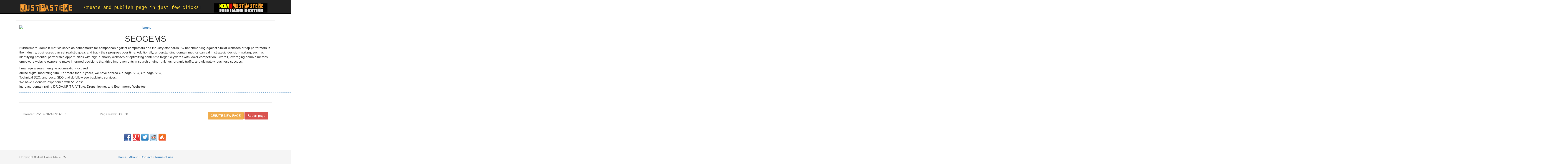

--- FILE ---
content_type: text/html; charset=UTF-8
request_url: https://justpaste.me/Wsxl
body_size: 5058
content:
<!DOCTYPE html>
<html lang="en">

    <head>

        <meta charset="utf-8">
        <meta http-equiv="X-UA-Compatible" content="IE=edge">
        <meta name="viewport" content="width=device-width, initial-scale=1">
        <meta name="description" content="Furthermore, domain metrics serve as benchmarks for comparison against competitors and industry standards. By benchmarking against similar websites or top ...">
        <meta name="keywords" content="create webpage, instant publishing, free web page hosting, no registration, free web service, anonymous publishing, service for instant internet publishing">
				

        <title>Seogems</title>

        <meta property="og:title" content="Seogems"/>
		<meta property="og:keywords" content="create webpage, instant publishing, free web page hosting, no registration, free web service, anonymous publishing, service for instant internet publishing"/>
        <meta property="og:url" content="http://justpaste.me/Wsxl"/>
        <meta property="og:site_name" content="Just Paste Me"/>
        <meta property="og:type" content="website"/>
        <meta property="og:description" content="Furthermore, domain metrics serve as benchmarks for comparison against competitors and industry standards. By benchmarking against similar websites or top ..."/>
        <meta property="og:image" content="https://justpaste.me/img/og_logo.jpg"/>
        <link rel='shortcut icon' type='image/x-icon' href='/img/favicon.ico' />
        <!-- Bootstrap Core CSS -->
        <link href="https://justpaste.me/css/bootstrap.min.css" rel="stylesheet">

        <!-- Custom CSS -->
        <link href="https://justpaste.me/css/swipebox.css" rel="stylesheet">
        <link href="https://justpaste.me/css/jpm.css" rel="stylesheet">

        <!-- HTML5 Shim and Respond.js IE8 support of HTML5 elements and media queries -->
        <!-- WARNING: Respond.js doesn't work if you view the page via file:// -->
        <!--[if lt IE 9]>
            <script src="https://oss.maxcdn.com/libs/html5shiv/3.7.0/html5shiv.js"></script>
            <script src="https://oss.maxcdn.com/libs/respond.js/1.4.2/respond.min.js"></script>
        <![endif]-->

        <!-- jQuery -->
        <script src="https://justpaste.me/js/jquery-1.10.2.js"></script>

        <!-- Bootstrap Core JavaScript -->
        <script src="https://justpaste.me/js/bootstrap.min.js"></script>

        <script src="https://justpaste.me/js/jquery.swipebox.js"></script>
        
        <!-- PAGE LEVEL SCRIPTS -->
        <script src="https://justpaste.me/app/plugins/tinymce/tinymce.min.js"></script>

        <script src="https://justpaste.me/js/share42/share42.js"></script>

        <script defer async src='https://www.google.com/recaptcha/api.js'></script>
		
		<script>
         
		  (function(i,s,o,g,r,a,m){i['GoogleAnalyticsObject']=r;i[r]=i[r]||function(){
		  (i[r].q=i[r].q||[]).push(arguments)},i[r].l=1*new Date();a=s.createElement(o),
		  m=s.getElementsByTagName(o)[0];a.async=1;a.src=g;m.parentNode.insertBefore(a,m)
		  })(window,document,'script','https://www.google-analytics.com/analytics.js','ga');

		  ga('create', 'UA-57259352-3', 'auto');
		  ga('send', 'pageview');
         
		</script>
        <script async src="https://pagead2.googlesyndication.com/pagead/js/adsbygoogle.js?client=ca-pub-9260957271976576"
     crossorigin="anonymous"></script>
    <script type="text/javascript">
	atOptions = {
		'key' : 'e8e12d396ffc7cb559cce12fbe83489f',
		'format' : 'iframe',
		'height' : 90,
		'width' : 728,
		'params' : {}
	};
</script>
<script type="text/javascript" src="//envoymusicianpaid.com/eecfd8a81f18a005b6403b46fa58fb16/invoke.js"></script>

    

    </head>

    <body>
        <div id="wrap">
            <!-- Navigation -->
            <nav class="navbar navbar-inverse navbar-fixed-top">
                <div class="container">
                    <!-- Brand and toggle get grouped for better mobile display -->

                    <div class="col-md-3">
                        <a class="navbar-brand" href="/"><img alt="Just Paste Me" src="https://justpaste.me/img/logo.png" class="responsive"/></a>
                    </div>
                    <div class="motto col-md-6 hidden-xs">
                        <a href="http://justpaste.me">Create and publish page in just few clicks!</a>

                    </div>
                    <div class="col-md-3">
                        <a class="navbar-brand" href="http://img.justpaste.me" target="_blank"><img alt="Just Paste Me Image Hosting" src="https://justpaste.me/img/img_justpaste_me.gif" class="responsive" /></a>
                    </div>



                </div>
                <!-- /.container -->
            </nav>
            

            <!-- Page Content -->
            <div class="container">
                
                <div class="row">
    <div class="container">
    <div class="text-xs-center" style="text-align:center">
    <script type="text/javascript">
	atOptions = {
		'key' : 'eecfd8a81f18a005b6403b46fa58fb16',
		'format' : 'iframe',
		'height' : 90,
		'width' : 728,
		'params' : {}
	};
</script>
<script type="text/javascript" src="//envoymusicianpaid.com/eecfd8a81f18a005b6403b46fa58fb16/invoke.js"></script>

</div>
<hr>
        <div class="col-md-12 text-center">
        <a href="https://beta.publishers.adsterra.com/referral/rumEubeBzr"><img alt="banner" src="https://landings-cdn.adsterratech.com/referralBanners/png/80%20x%2030%20px.png" /></a>
            <h1>
                SEOGEMS                
            </h1>
            
        </div>
        <hr>
        <div class="col-md-12" id="justpaste-content">
            

            <p>Furthermore, domain metrics serve as benchmarks for comparison against competitors and industry standards. By benchmarking against similar websites or top performers in the industry, businesses can set realistic goals and track their progress over time. Additionally, understanding domain metrics can aid in strategic decision-making, such as identifying potential partnership opportunities with high-authority websites or optimizing content to target keywords with lower competition. Overall, leveraging domain metrics empowers website owners to make informed decisions that drive improvements in search engine rankings, organic traffic, and ultimately, business success.</p>
<p>I manage a search engine optimization-focused<br />online digital marketing firm. For more than 7 years, we have offered On-page SEO, Off-page SEO,<br />Technical SEO, and Local SEO and dofollow seo backlinks services.<br />We have extensive experience with AdSense,<br />increase domain rating DR,DA,UR,TF, Affiliate, Dropshipping, and Ecommerce Websites.</p>
<p><a href="https://um-surabaya1.weebly.com/">*</a> <a href="https://um-surabaya2.weebly.com/">*</a> <a href="https://um-surabaya3.weebly.com/">*</a> <a href="https://um-surabaya4.weebly.com/">*</a> <a href="https://um-surabaya5.weebly.com/">*</a> <a href="https://um-surabaya6.weebly.com/">*</a> <a href="https://um-surabaya7.weebly.com/">*</a> <a href="https://um-surabaya8.weebly.com/">*</a> <a href="https://um-surabaya9.weebly.com/">*</a> <a href="https://um-surabaya10.weebly.com/">*</a> <a href="https://um-surabaya21.weebly.com/">*</a> <a href="https://um-surabaya22.weebly.com/">*</a> <a href="https://um-surabaya23.weebly.com/">*</a> <a href="https://um-surabaya24.weebly.com/">*</a> <a href="https://um-surabaya25.weebly.com/">*</a> <a href="https://um-surabaya26.weebly.com/">*</a> <a href="https://um-surabaya27.weebly.com/">*</a> <a href="https://um-surabaya28.weebly.com/">*</a> <a href="https://um-surabaya29.weebly.com/">*</a> <a href="https://um-surabaya30.weebly.com/">*</a> <a href="https://um-surabaya41.weebly.com/">*</a> <a href="https://um-surabaya42.weebly.com/">*</a> <a href="https://um-surabaya43.weebly.com/">*</a> <a href="https://um-surabaya44.weebly.com/">*</a> <a href="https://um-surabaya45.weebly.com/">*</a> <a href="https://um-surabaya46.weebly.com/">*</a> <a href="https://um-surabaya47.weebly.com/">*</a> <a href="https://um-surabaya48.weebly.com/">*</a> <a href="https://um-surabaya49.weebly.com/">*</a> <a href="https://um-surabaya50.weebly.com/">*</a> <a href="https://um-surabaya61.weebly.com/">*</a> <a href="https://um-surabaya62.weebly.com/">*</a> <a href="https://um-surabaya63.weebly.com/">*</a> <a href="https://um-surabaya64.weebly.com/">*</a> <a href="https://um-surabaya65.weebly.com/">*</a> <a href="https://um-surabaya66.weebly.com/">*</a> <a href="https://um-surabaya67.weebly.com/">*</a> <a href="https://um-surabaya68.weebly.com/">*</a> <a href="https://um-surabaya69.weebly.com/">*</a> <a href="https://um-surabaya70.weebly.com/">*</a> <a href="https://um-surabaya11.weebly.com/">*</a> <a href="https://um-surabaya12.weebly.com/">*</a> <a href="https://um-surabaya13.weebly.com/">*</a> <a href="https://um-surabaya14.weebly.com/">*</a> <a href="https://um-surabaya15.weebly.com/">*</a> <a href="https://um-surabaya16.weebly.com/">*</a> <a href="https://um-surabaya17.weebly.com/">*</a> <a href="https://um-surabaya18.weebly.com/">*</a> <a href="https://um-surabaya19.weebly.com/">*</a> <a href="https://um-surabaya20.weebly.com/">*</a> <a href="https://um-surabaya31.weebly.com/">*</a> <a href="https://um-surabaya32.weebly.com/">*</a> <a href="https://um-surabaya33.weebly.com/">*</a> <a href="https://um-surabaya34.weebly.com/">*</a> <a href="https://um-surabaya35.weebly.com/">*</a> <a href="https://um-surabaya36.weebly.com/">*</a> <a href="https://um-surabaya37.weebly.com/">*</a> <a href="https://um-surabaya38.weebly.com/">*</a> <a href="https://um-surabaya39.weebly.com/">*</a> <a href="https://um-surabaya40.weebly.com/">*</a> <a href="https://um-surabaya60.weebly.com/">*</a> <a href="https://um-surabaya59.weebly.com/">*</a> <a href="https://um-surabaya58.weebly.com/">*</a> <a href="https://um-surabaya57.weebly.com/">*</a> <a href="https://um-surabaya56.weebly.com/">*</a> <a href="https://um-surabaya55.weebly.com/">*</a> <a href="https://um-surabaya54.weebly.com/">*</a> <a href="https://um-surabaya53.weebly.com/">*</a> <a href="https://um-surabaya52.weebly.com/">*</a> <a href="https://um-surabaya51.weebly.com/">*</a> <a href="https://um-surabaya71.weebly.com/">*</a> <a href="https://um-surabaya72.weebly.com/">*</a> <a href="https://um-surabaya73.weebly.com/">*</a> <a href="https://um-surabaya74.weebly.com/">*</a> <a href="https://um-surabaya75.weebly.com/">*</a> <a href="https://um-surabaya76.weebly.com/">*</a> <a href="https://um-surabaya77.weebly.com/">*</a> <a href="https://um-surabaya78.weebly.com/">*</a> <a href="https://um-surabaya79.weebly.com/">*</a> <a href="https://um-surabaya80.weebly.com/">*</a> <a href="https://um-surabaya81.weebly.com/">*</a> <a href="https://um-surabaya82.weebly.com/">*</a> <a href="https://um-surabaya83.weebly.com/">*</a> <a href="https://um-surabaya84.weebly.com/">*</a> <a href="https://um-surabaya85.weebly.com/">*</a> <a href="https://um-surabaya86.weebly.com/">*</a> <a href="https://um-surabaya87.weebly.com/">*</a> <a href="https://um-surabaya88.weebly.com/">*</a> <a href="https://um-surabaya89.weebly.com/">*</a> <a href="https://um-surabaya90.weebly.com/">*</a> <a href="https://um-surabaya91.weebly.com/">*</a> <a href="https://um-surabaya92.weebly.com/">*</a> <a href="https://um-surabaya93.weebly.com/">*</a> <a href="https://um-surabaya94.weebly.com/">*</a> <a href="https://um-surabaya95.weebly.com/">*</a> <a href="https://um-surabaya96.weebly.com/">*</a> <a href="https://um-surabaya97.weebly.com/">*</a> <a href="https://um-surabaya98.weebly.com/">*</a> <a href="https://um-surabaya99.weebly.com/">*</a> <a href="https://um-surabaya100.weebly.com/">*</a> <a href="https://um-surabaya101.weebly.com/">*</a> <a href="https://um-surabaya102.weebly.com/">*</a> <a href="https://um-surabaya103.weebly.com/">*</a> <a href="https://um-surabaya104.weebly.com/">*</a> <a href="https://um-surabaya105.weebly.com/">*</a> <a href="https://um-surabaya106.weebly.com/">*</a> <a href="https://um-surabaya107.weebly.com/">*</a> <a href="https://um-surabaya108.weebly.com/">*</a> <a href="https://um-surabaya109.weebly.com/">*</a> <a href="https://um-surabaya110.weebly.com/">*</a> <a href="https://um-surabaya111.weebly.com/">*</a> <a href="https://um-surabaya112.weebly.com/">*</a> <a href="https://um-surabaya113.weebly.com/">*</a> <a href="https://um-surabaya114.weebly.com/">*</a> <a href="https://um-surabaya115.weebly.com/">*</a> <a href="https://um-surabaya116.weebly.com/">*</a> <a href="https://um-surabaya117.weebly.com/">*</a> <a href="https://um-surabaya118.weebly.com/">*</a> <a href="https://um-surabaya119.weebly.com/">*</a> <a href="https://um-surabaya120.weebly.com/">*</a> <a href="https://um-surabaya121.weebly.com/">*</a> <a href="https://um-surabaya122.weebly.com/">*</a> <a href="https://um-surabaya123.weebly.com/">*</a> <a href="https://um-surabaya124.weebly.com/">*</a> <a href="https://um-surabaya125.weebly.com/">*</a> <a href="https://um-surabaya126.weebly.com/">*</a> <a href="https://um-surabaya127.weebly.com/">*</a> <a href="https://um-surabaya128.weebly.com/">*</a> <a href="https://um-surabaya129.weebly.com/">*</a> <a href="https://um-surabaya130.weebly.com/">*</a> <a href="https://surabaya131.weebly.com/">*</a> <a href="https://surabaya132.weebly.com/">*</a> <a href="https://surabaya133.weebly.com/">*</a> <a href="https://um-surabaya134.weebly.com/">*</a> <a href="https://um-surabaya135.weebly.com/">*</a> <a href="https://um-surabaya136.weebly.com/">*</a> <a href="https://um-surabaya137.weebly.com/">*</a> <a href="https://um-surabaya138.weebly.com/">*</a> <a href="https://um-surabaya139.weebly.com/">*</a> <a href="https://um-surabaya140.weebly.com/">*</a> <a href="https://um-surabaya151.weebly.com/">*</a> <a href="https://um-surabaya152.weebly.com/">*</a> <a href="https://um-surabaya153.weebly.com/">*</a> <a href="https://um-surabaya154.weebly.com/">*</a> <a href="https://um-surabaya155.weebly.com/">*</a> <a href="https://um-surabaya156.weebly.com/">*</a> <a href="https://um-surabaya157.weebly.com/">*</a> <a href="https://um-surabaya158.weebly.com/">*</a> <a href="https://um-surabaya159.weebly.com/">*</a> <a href="https://um-surabaya160.weebly.com/">*</a> <a href="https://um-surabaya141.weebly.com/">*</a> <a href="https://um-surabaya142.weebly.com/">*</a> <a href="https://um-surabaya143.weebly.com/">*</a> <a href="https://um-surabaya144.weebly.com/">*</a> <a href="https://um-surabaya145.weebly.com/">*</a> <a href="https://um-surabaya146.weebly.com/">*</a> <a href="https://um-surabaya147.weebly.com/">*</a> <a href="https://um-surabaya148.weebly.com/">*</a> <a href="https://um-surabaya149.weebly.com/">*</a> <a href="https://um-surabaya150.weebly.com/">*</a> <a href="https://um-surabaya161.weebly.com/">*</a> <a href="https://um-surabaya162.weebly.com/">*</a> <a href="https://um-surabaya163.weebly.com/">*</a> <a href="https://um-surabaya164.weebly.com/">*</a> <a href="https://um-surabaya165.weebly.com/">*</a> <a href="https://um-surabaya166.weebly.com/">*</a> <a href="https://um-surabaya167.weebly.com/">*</a> <a href="https://um-surabaya168.weebly.com/">*</a> <a href="https://um-surabaya169.weebly.com/">*</a> <a href="https://um-surabaya170.weebly.com/">*</a> <a href="https://um-surabaya171.weebly.com/">*</a> <a href="https://um-surabaya172.weebly.com/">*</a> <a href="https://um-surabaya173.weebly.com/">*</a> <a href="https://um-surabaya174.weebly.com/">*</a> <a href="https://um-surabaya175.weebly.com/">*</a> <a href="https://um-surabaya176.weebly.com/">*</a> <a href="https://um-surabaya177.weebly.com/">*</a> <a href="https://um-surabaya178.weebly.com/">*</a> <a href="https://um-surabaya179.weebly.com/">*</a> <a href="https://um-surabaya180.weebly.com/">*</a> <a href="https://um-surabaya181.weebly.com/">*</a> <a href="https://um-surabaya182.weebly.com/">*</a> <a href="https://um-surabaya183.weebly.com/">*</a> <a href="https://um-surabaya184.weebly.com/">*</a> <a href="https://um-surabaya185.weebly.com/">*</a> <a href="https://um-surabaya186.weebly.com/">*</a> <a href="https://um-surabaya187.weebly.com/">*</a> <a href="https://um-surabaya188.weebly.com/">*</a> <a href="https://um-surabaya189.weebly.com/">*</a> <a href="https://um-surabaya190.weebly.com/">*</a> <a href="https://um-surabaya191.weebly.com/">*</a> <a href="https://um-surabaya192.weebly.com/">*</a> <a href="https://um-surabaya193.weebly.com/">*</a> <a href="https://um-surabaya194.weebly.com/">*</a> <a href="https://um-surabaya195.weebly.com/">*</a> <a href="https://um-surabaya196.weebly.com/">*</a> <a href="https://um-surabaya197.weebly.com/">*</a> <a href="https://um-surabaya198.weebly.com/">*</a> <a href="https://um-surabaya199.weebly.com/">*</a> <a href="https://um-surabaya200.weebly.com/">*</a> <a href="https://um-surabaya211.weebly.com/">*</a> <a href="https://um-surabaya212.weebly.com/">*</a> <a href="https://um-surabaya213.weebly.com/">*</a> <a href="https://um-surabaya214.weebly.com/">*</a> <a href="https://um-surabaya215.weebly.com/">*</a> <a href="https://um-surabaya216.weebly.com/">*</a> <a href="https://um-surabaya217.weebly.com/">*</a> <a href="https://um-surabaya218.weebly.com/">*</a> <a href="https://um-surabaya219.weebly.com/">*</a> <a href="https://um-surabaya220.weebly.com/">*</a> <a href="https://um-surabaya201.weebly.com/">*</a> <a href="https://um-surabaya202.weebly.com/">*</a> <a href="https://um-surabaya203.weebly.com/">*</a> <a href="https://um-surabaya204.weebly.com/">*</a> <a href="https://um-surabaya205.weebly.com/">*</a> <a href="https://um-surabaya206.weebly.com/">*</a> <a href="https://um-surabaya207.weebly.com/">*</a> <a href="https://um-surabaya208.weebly.com/">*</a> <a href="https://um-surabaya209.weebly.com/">*</a> <a href="https://um-surabaya210.weebly.com/">*</a> <a href="https://bangrjstore1.weebly.com/">*</a> <a href="https://bangrjstore2.weebly.com/">*</a> <a href="https://bangrjstore3.weebly.com/">*</a> <a href="https://bangrjstore4.weebly.com/">*</a> <a href="https://bangrjstore5.weebly.com/">*</a> <a href="https://bangrjstore6.weebly.com/">*</a> <a href="https://bangrjstore7.weebly.com/">*</a> <a href="https://bangrjstore8.weebly.com/">*</a> <a href="https://bangrjstore9.weebly.com/">*</a> <a href="https://bangrjstore10.weebly.com/">*</a> <a href="https://bangrjstore11.weebly.com/">*</a> <a href="https://bangrjstore12.weebly.com/">*</a> <a href="https://bangrjstore13.weebly.com/">*</a> <a href="https://bangrjstore14.weebly.com/">*</a> <a href="https://bangrjstore15.weebly.com/">*</a> <a href="https://bangrjstore16.weebly.com/">*</a> <a href="https://bangrjstore17.weebly.com/">*</a> <a href="https://bangrjstore18.weebly.com/">*</a> <a href="https://bangrjstore19.weebly.com/">*</a> <a href="https://bangrjstore20.weebly.com/">*</a> <a href="https://bangrjstore21.weebly.com/">*</a> <a href="https://bangrjstore22.weebly.com/">*</a> <a href="https://bangrjstore23.weebly.com/">*</a> <a href="https://bangrjstore24.weebly.com/">*</a> <a href="https://bangrjstore25.weebly.com/">*</a> <a href="https://bangrjstore26.weebly.com/">*</a> <a href="https://bangrjstore27.weebly.com/">*</a> <a href="https://bangrjstore28.weebly.com/">*</a> <a href="https://bangrjstore29.weebly.com/">*</a> <a href="https://bangrjstore30.weebly.com/">*</a> <a href="https://bangrjstore31.weebly.com/">*</a> <a href="https://bangrjstore32.weebly.com/">*</a> <a href="https://bangrjstore33.weebly.com/">*</a> <a href="https://bangrjstore34.weebly.com/">*</a> <a href="https://bangrjstore35.weebly.com/">*</a> <a href="https://bangrjstore36.weebly.com/">*</a> <a href="https://bangrjstore37.weebly.com/">*</a> <a href="https://bangrjstore38.weebly.com/">*</a> <a href="https://bangrjstore39.weebly.com/">*</a> <a href="https://bangrjstore40.weebly.com/">*</a> <a href="https://bangrjstore41.weebly.com/">*</a> <a href="https://bangrjstore42.weebly.com/">*</a> <a href="https://bangrjstore43.weebly.com/">*</a> <a href="https://bangrjstore44.weebly.com/">*</a> <a href="https://bangrjstore45.weebly.com/">*</a> <a href="https://bangrjstore46.weebly.com/">*</a> <a href="https://bangrjstore47.weebly.com/">*</a> <a href="https://bangrjstore48.weebly.com/">*</a> <a href="https://bangrjstore49.weebly.com/">*</a> <a href="https://bangrjstore50.weebly.com/">*</a> <a href="https://bangrjstore61.weebly.com/">*</a> <a href="https://bangrjstore62.weebly.com/">*</a> <a href="https://bangrjstore63.weebly.com/">*</a> <a href="https://bangrjstore64.weebly.com/">*</a> <a href="https://bangrjstore65.weebly.com/">*</a> <a href="https://bangrjstore66.weebly.com/">*</a> <a href="https://bangrjstore67.weebly.com/">*</a> <a href="https://bangrjstore68.weebly.com/">*</a> <a href="https://bangrjstore69.weebly.com/">*</a> <a href="https://bangrjstore70.weebly.com/">*</a> <a href="https://bangrjstore51.weebly.com/">*</a> <a href="https://bangrjstore52.weebly.com/">*</a> <a href="https://bangrjstore53.weebly.com/">*</a> <a href="https://bangrjstore54.weebly.com/">*</a> <a href="https://bangrjstore55.weebly.com/">*</a> <a href="https://bangrjstore56.weebly.com/">*</a> <a href="https://bangrjstore57.weebly.com/">*</a> <a href="https://bangrjstore58.weebly.com/">*</a> <a href="https://bangrjstore59.weebly.com/">*</a> <a href="https://bangrjstore60.weebly.com/">*</a> <a href="https://bangrjstore71.weebly.com/">*</a> <a href="https://bangrjstore72.weebly.com/">*</a> <a href="https://bangrjstore73.weebly.com/">*</a> <a href="https://bangrjstore74.weebly.com/">*</a> <a href="https://bangrjstore75.weebly.com/">*</a> <a href="https://bangrjstore76.weebly.com/">*</a> <a href="https://bangrjstore77.weebly.com/">*</a> <a href="https://bangrjstore78.weebly.com/">*</a> <a href="https://bangrjstore79.weebly.com/">*</a> <a href="https://bangrjstore80.weebly.com/">*</a> <a href="https://bangrjstore81.weebly.com/">*</a> <a href="https://bangrjstore82.weebly.com/">*</a> <a href="https://bangrjstore83.weebly.com/">*</a> <a href="https://bangrjstore84.weebly.com/">*</a> <a href="https://bangrjstore85.weebly.com/">*</a> <a href="https://bangrjstore86.weebly.com/">*</a> <a href="https://bangrjstore87.weebly.com/">*</a> <a href="https://bangrjstore88.weebly.com/">*</a> <a href="https://bangrjstore89.weebly.com/">*</a> <a href="https://bangrjstore90.weebly.com/">*</a> <a href="https://bangrjstore91.weebly.com/">*</a> <a href="https://bangrjstore92.weebly.com/">*</a> <a href="https://bangrjstore93.weebly.com/">*</a> <a href="https://bangrjstore94.weebly.com/">*</a> <a href="https://bangrjstore95.weebly.com/">*</a> <a href="https://bangrjstore96.weebly.com/">*</a> <a href="https://bangrjstore97.weebly.com/">*</a> <a href="https://bangrjstore98.weebly.com/">*</a> <a href="https://bangrjstore99.weebly.com/">*</a> <a href="https://bangrjstore100.weebly.com/">*</a> <a href="https://bangrjstore111.weebly.com/">*</a> <a href="https://bangrjstore112.weebly.com/">*</a> <a href="https://bangrjstore113.weebly.com/">*</a> <a href="https://bangrjstore114.weebly.com/">*</a> <a href="https://bangrjstore115.weebly.com/">*</a> <a href="https://bangrjstore116.weebly.com/">*</a> <a href="https://bangrjstore117.weebly.com/">*</a> <a href="https://bangrjstore118.weebly.com/">*</a> <a href="https://bangrjstore119.weebly.com/">*</a> <a href="https://bangrjstore120.weebly.com/">*</a> <a href="https://bangrjstore101.weebly.com/">*</a> <a href="https://bangrjstore102.weebly.com/">*</a> <a href="https://bangrjstore103.weebly.com/">*</a> <a href="https://bangrjstore104.weebly.com/">*</a> <a href="https://bangrjstore105.weebly.com/">*</a> <a href="https://bangrjstore106.weebly.com/">*</a> <a href="https://bangrjstore107.weebly.com/">*</a> <a href="https://bangrjstore108.weebly.com/">*</a> <a href="https://bangrjstore109.weebly.com/">*</a> <a href="https://bangrjstore110.weebly.com/">*</a> <a href="https://bangrjstore121.weebly.com/">*</a> <a href="https://bangrjstore122.weebly.com/">*</a> <a href="https://bangrjstore123.weebly.com/">*</a> <a href="https://bangrjstore124.weebly.com/">*</a> <a href="https://bangrjstore125.weebly.com/">*</a> <a href="https://bangrjstore126.weebly.com/">*</a> <a href="https://bangrjstore127.weebly.com/">*</a> <a href="https://bangrjstore128.weebly.com/">*</a> <a href="https://bangrjstore129.weebly.com/">*</a> <a href="https://bangrjstore130.weebly.com/">*</a> <a href="https://bangrjstore131.weebly.com/">*</a> <a href="https://bangrjstore132.weebly.com/">*</a> <a href="https://bangrjstore133.weebly.com/">*</a> <a href="https://bangrjstore134.weebly.com/">*</a> <a href="https://bangrjstore135.weebly.com/">*</a> <a href="https://bangrjstore136.weebly.com/">*</a> <a href="https://bangrjstore137.weebly.com/">*</a> <a href="https://bangrjstore138.weebly.com/">*</a> <a href="https://bangrjstore139.weebly.com/">*</a> <a href="https://bangrjstore150.weebly.com/">*</a> <a href="https://bangrjstore141.weebly.com/">*</a> <a href="https://bangrjstore142.weebly.com/">*</a> <a href="https://bangrjstore143.weebly.com/">*</a> <a href="https://bangrjstore144.weebly.com/">*</a> <a href="https://bangrjstore145.weebly.com/">*</a> <a href="https://bangrjstore146.weebly.com/">*</a> <a href="https://bangrjstore147.weebly.com/">*</a> <a href="https://bangrjstore148.weebly.com/">*</a> <a href="https://bangrjstore149.weebly.com/">*</a> <a href="https://bangrjstore140.weebly.com/">*</a> <a href="https://bangrjstore151.weebly.com/">*</a> <a href="https://bangrjstore152.weebly.com/">*</a> <a href="https://bangrjstore153.weebly.com/">*</a> <a href="https://bangrjstore154.weebly.com/">*</a> <a href="https://bangrjstore155.weebly.com/">*</a> <a href="https://bangrjstore156.weebly.com/">*</a> <a href="https://bangrjstore157.weebly.com/">*</a> <a href="https://bangrjstore158.weebly.com/">*</a> <a href="https://bangrjstore159.weebly.com/">*</a> <a href="https://bangrjstore160.weebly.com/">*</a> <a href="https://bangrjstore161.weebly.com/">*</a> <a href="https://bangrjstore162.weebly.com/">*</a> <a href="https://bangrjstore163.weebly.com/">*</a> <a href="https://bangrjstore164.weebly.com/">*</a> <a href="https://bangrjstore165.weebly.com/">*</a> <a href="https://bangrjstore166.weebly.com/">*</a> <a href="https://bangrjstore167.weebly.com/">*</a> <a href="https://bangrjstore168.weebly.com/">*</a> <a href="https://bangrjstore169.weebly.com/">*</a> <a href="https://bangrjstore170.weebly.com/">*</a> <a href="https://bangrjstore171.weebly.com/">*</a> <a href="https://bangrjstore172.weebly.com/">*</a> <a href="https://bangrjstore173.weebly.com/">*</a> <a href="https://bangrjstore174.weebly.com/">*</a> <a href="https://bangrjstore175.weebly.com/">*</a> <a href="https://bangrjstore176.weebly.com/">*</a> <a href="https://bangrjstore177.weebly.com/">*</a> <a href="https://bangrjstore178.weebly.com/">*</a> <a href="https://bangrjstore179.weebly.com/">*</a> <a href="https://bangrjstore180.weebly.com/">*</a> <a href="https://bangrjstore181.weebly.com/">*</a> <a href="https://bangrjstore182.weebly.com/">*</a> <a href="https://bangrjstore183.weebly.com/">*</a> <a href="https://bangrjstore184.weebly.com/">*</a> <a href="https://bangrjstore185.weebly.com/">*</a> <a href="https://bangrjstore186.weebly.com/">*</a> <a href="https://bangrjstore187.weebly.com/">*</a> <a href="https://bangrjstore188.weebly.com/">*</a> <a href="https://bangrjstore189.weebly.com/">*</a> <a href="https://bangrjstore190.weebly.com/">*</a> <a href="https://bangrjstore191.weebly.com/">*</a> <a href="https://bangrjstore192.weebly.com/">*</a> <a href="https://bangrjstore193.weebly.com/">*</a> <a href="https://bangrjstore194.weebly.com/">*</a> <a href="https://bangrjstore195.weebly.com/">*</a> <a href="https://bangrjstore196.weebly.com/">*</a> <a href="https://bangrjstore197.weebly.com/">*</a> <a href="https://bangrjstore198.weebly.com/">*</a> <a href="https://bangrjstore199.weebly.com/">*</a> <a href="https://bangrjstore200.weebly.com/">*</a> <a href="https://bangrjstore201.weebly.com/">*</a> <a href="https://bangrjstore202.weebly.com/">*</a> <a href="https://bangrjstore203.weebly.com/">*</a> <a href="https://bangrjstore204.weebly.com/">*</a> <a href="https://bangrjstore205.weebly.com/">*</a> <a href="https://bangrjstore206.weebly.com/">*</a> <a href="https://bangrjstore207.weebly.com/">*</a> <a href="https://bangrjstore208.weebly.com/">*</a> <a href="https://bangrjstore209.weebly.com/">*</a> <a href="https://bangrjstore210.weebly.com/">*</a> <a href="https://bangrjstore211.weebly.com/">*</a> <a href="https://bangrjstore212.weebly.com/">*</a> <a href="https://bangrjstore213.weebly.com/">*</a> <a href="https://bangrjstore214.weebly.com/">*</a> <a href="https://bangrjstore215.weebly.com/">*</a> <a href="https://bangrjstore216.weebly.com/">*</a> <a href="https://bangrjstore217.weebly.com/">*</a> <a href="https://bangrjstore218.weebly.com/">*</a> <a href="https://bangrjstore219.weebly.com/">*</a> <a href="https://bangrjstore220.weebly.com/">*</a> <a href="https://championsforautismal1.weebly.com/">*</a> <a href="https://championsforautismal2.weebly.com/">*</a> <a href="https://championsforautismal3.weebly.com/">*</a> <a href="https://championsforautismal4.weebly.com/">*</a> <a href="https://championsforautismal5.weebly.com/">*</a> <a href="https://11andbark1.weebly.com/">*</a> <a href="https://11andbark2.weebly.com/">*</a> <a href="https://11andbark3.weebly.com/">*</a> <a href="https://11andbark4.weebly.com/">*</a> <a href="https://11andbark5.weebly.com/">*</a> <a href="https://adfsserver1.weebly.com/">*</a> <a href="https://adfsserver2.weebly.com/">*</a> <a href="https://adfsserver3.weebly.com/">*</a> <a href="https://adfsserver4.weebly.com/">*</a> <a href="https://adfsserver5.weebly.com/">*</a> <a href="https://vaidiakythuatvietnam25.weebly.com/">*</a> <a href="https://vaidiakythuatvietnam31.weebly.com/">*</a> <a href="https://vaidiakythuatvietnam33.weebly.com/">*</a> <a href="https://vaidiakythuatvietnam34.weebly.com/">*</a> <a href="https://vaidiakythuatvietnam35.weebly.com/">*</a> <a href="https://vaidiakythuatvietnam36.weebly.com/">*</a> <a href="https://vaidiakythuatvietnam37.weebly.com/">*</a> <a href="https://vaidiakythuatvietnam38.weebly.com/">*</a> <a href="https://vaidiakythuatvietnam41.weebly.com/">*</a> <a href="https://vaidiakythuatvietnam44.weebly.com/">*</a> <a href="https://vaidiakythuatvietnam46.weebly.com/">*</a> <a href="https://vaidiakythuatvietnam48.weebly.com/">*</a> <a href="https://vaidiakythuatvietnam49.weebly.com/">*</a> <a href="https://vaidiakythuatvietnam50.weebly.com/">*</a> <a href="https://vaidiakythuatvietnam66.weebly.com/">*</a> <a href="https://vaidiakythuatvietnam69.weebly.com/">*</a> <a href="https://vaidiakythuatvietnam70.weebly.com/">*</a> <a href="https://vaidiakythuatvietnam64.weebly.com/">*</a> <a href="https://vaidiakythuatvietnam65.weebly.com/">*</a> <a href="https://vaidiakythuatvietnam62.weebly.com/">*</a> <a href="https://vaidiakythuatvietnam63.weebly.com/">*</a> <a href="https://vaidiakythuatvietnam52.weebly.com/">*</a> <a href="https://vaidiakythuatvietnam55.weebly.com/">*</a> <a href="https://vaidiakythuatvietnam56.weebly.com/">*</a> <a href="https://vaidiakythuatvietnam57.weebly.com/">*</a> <a href="https://vaidiakythuatvietnam58.weebly.com/">*</a> <a href="https://vaidiakythuatvietnam60.weebly.com/">*</a> <a href="https://vaidiakythuatvietnam72.weebly.com/">*</a> <a href="https://vaidiakythuatvietnam78.weebly.com/">*</a> <a href="https://vaidiakythuatvietnam79.weebly.com/">*</a> <a href="https://vaidiakythuatvietnam90.weebly.com/">*</a> <a href="https://vaidiakythuatvietnam89.weebly.com/">*</a> <a href="https://vaidiakythuatvietnam88.weebly.com/">*</a> <a href="https://vaidiakythuatvietnam86.weebly.com/">*</a> <a href="https://vaidiakythuatvietnam85.weebly.com/">*</a> <a href="https://vaidiakythuatvietnam84.weebly.com/">*</a> <a href="https://vaidiakythuatvietnam83.weebly.com/">*</a> <a href="https://vaidiakythuatvietnam82.weebly.com/">*</a> <a href="https://vaidiakythuatvietnam101.weebly.com/">*</a> <a href="https://vaidiakythuatvietnam103.weebly.com/">*</a> <a href="https://vaidiakythuatvietnam107.weebly.com/">*</a> <a href="https://vaidiakythuatvietnam109.weebly.com/">*</a> <a href="https://vaidiakythuatvietnam91.weebly.com/">*</a> <a href="https://vaidiakythuatvietnam92.weebly.com/">*</a> <a href="https://vaidiakythuatvietnam97.weebly.com/">*</a> <a href="https://vaidiakythuatvietnam99.weebly.com/">*</a> <a href="https://vaidiakythuatvietnam100.weebly.com/">*</a> <a href="https://vaidiakythuatvietnam112.weebly.com/">*</a> <a href="https://vaidiakythuatvietnam113.weebly.com/">*</a> <a href="https://vaidiakythuatvietnam115.weebly.com/">*</a> <a href="https://kankpelectric21.weebly.com/">*</a> <a href="https://kankpelectric23.weebly.com/">*</a> <a href="https://kankpelectric24.weebly.com/">*</a> <a href="https://kankpelectric25.weebly.com/">*</a> <a href="https://kankpelectric26.weebly.com/">*</a> <a href="https://kankpelectric27.weebly.com/">*</a> <a href="https://kankpelectric28.weebly.com/">*</a> <a href="https://kankpelectric29.weebly.com/">*</a> <a href="https://kankpelectric30.weebly.com/">*</a> <a href="https://kankpelectric76.weebly.com/">*</a> <a href="https://kankpelectric22.weebly.com/">*</a> <a href="https://kankpelectric71.weebly.com/">*</a> <a href="https://kankpelectric72.weebly.com/">*</a> <a href="https://kankpelectric73.weebly.com/">*</a> <a href="https://kankpelectric74.weebly.com/">*</a> <a href="https://kankpelectric75.weebly.com/">*</a> <a href="https://kankpelectric66.weebly.com/">*</a> <a href="https://kankpelectric67.weebly.com/">*</a> <a href="https://kankpelectric68.weebly.com/">*</a> <a href="https://kankpelectric69.weebly.com/">*</a> <a href="https://kankpelectric70.weebly.com/">*</a> <a href="https://kankpelectric77.weebly.com/">*</a> <a href="https://kankpelectric78.weebly.com/">*</a> <a href="https://kankpelectric79.weebly.com/">*</a> <a href="https://kankpelectric80.weebly.com/">*</a> <a href="https://kankpelectric8.weebly.com/">*</a> <a href="https://kankpelectric9.weebly.com/">*</a> <a href="https://refesis1.weebly.com/">*</a> <a href="https://refesis2.weebly.com/">*</a> <a href="https://refesis3.weebly.com/">*</a> <a href="https://refesis4.weebly.com/">*</a> <a href="https://refesis5.weebly.com/">*</a> <a href="https://jiligame1.weebly.com/">*</a> <a href="https://jiligame2.weebly.com/">*</a> <a href="https://jiligame3.weebly.com/">*</a> <a href="https://jiligame4.weebly.com/">*</a> <a href="https://jiligame5.weebly.com/">*</a> <a href="https://jiligame6.weebly.com/">*</a> <a href="https://jiligame7.weebly.com/">*</a> <a href="https://jiligame8.weebly.com/">*</a> <a href="https://jiligame9.weebly.com/">*</a> <a href="https://jiligame10.weebly.com/">*</a> <a href="https://jiligame11.weebly.com/">*</a> <a href="https://jiligame12.weebly.com/">*</a> <a href="https://jiligame13.weebly.com/">*</a> <a href="https://jiligame14.weebly.com/">*</a> <a href="https://jiligame15.weebly.com/">*</a> <a href="https://jiligame16.weebly.com/">*</a> <a href="https://jiligame117.weebly.com/">*</a> <a href="https://jiligame18.weebly.com/">*</a> <a href="https://jiligame19.weebly.com/">*</a> <a href="https://jiligame20.weebly.com/">*</a> <a href="https://jiligame21.weebly.com/">*</a> <a href="https://jiligame22.weebly.com/">*</a> <a href="https://jiligame23.weebly.com/">*</a> <a href="https://jiligame24.weebly.com/">*</a> <a href="https://jiligame25.weebly.com/">*</a> <a href="https://jiligame26.weebly.com/">*</a> <a href="https://jiligame27.weebly.com/">*</a> <a href="https://jiligame28.weebly.com/">*</a> <a href="https://jiligame29.weebly.com/">*</a> <a href="https://jiligame30.weebly.com/">*</a> <a href="https://jiligame31.weebly.com/">*</a> <a href="https://jiligame32.weebly.com/">*</a> <a href="https://jiligame33.weebly.com/">*</a> <a href="https://jiligame34.weebly.com/">*</a> <a href="https://jiligame35.weebly.com/">*</a> <a href="https://jiligame36.weebly.com/">*</a> <a href="https://jiligame37.weebly.com/">*</a> <a href="https://jiligame38.weebly.com/">*</a> <a href="https://jiligame39.weebly.com/">*</a> <a href="https://jiligame40.weebly.com/">*</a> <a href="https://jiligame41.weebly.com/">*</a> <a href="https://jiligame42.weebly.com/">*</a> <a href="https://jiligame43.weebly.com/">*</a> <a href="https://jiligame44.weebly.com/">*</a> <a href="https://jiligame45.weebly.com/">*</a> <a href="https://jiligame46.weebly.com/">*</a> <a href="https://jiligame47.weebly.com/">*</a> <a href="https://jiligame48.weebly.com/">*</a> <a href="https://jiligame49.weebly.com/">*</a> <a href="https://jiligame50.weebly.com/">*</a> <a href="https://jiligame51.weebly.com/">*</a> <a href="https://jiligame52.weebly.com/">*</a> <a href="https://jiligame53.weebly.com/">*</a> <a href="https://jiligame54.weebly.com/">*</a> <a href="https://jiligame555.weebly.com/">*</a> <a href="https://jiligame56.weebly.com/">*</a> <a href="https://jiligame57.weebly.com/">*</a> <a href="https://jiligame58.weebly.com/">*</a> <a href="https://jiligame59.weebly.com/">*</a> <a href="https://jiligame60.weebly.com/">*</a> <a href="https://jiligame61.weebly.com/">*</a> <a href="https://jiligame62.weebly.com/">*</a> <a href="https://jiligame63.weebly.com/">*</a> <a href="https://jiligame64.weebly.com/">*</a> <a href="https://jiligame65.weebly.com/">*</a> <a href="https://jiligame66.weebly.com/">*</a> <a href="https://jiligame67.weebly.com/">*</a> <a href="https://jiligame68.weebly.com/">*</a> <a href="https://jiligame69.weebly.com/">*</a> <a href="https://jiligame70.weebly.com/">*</a> <a href="https://jiligame71.weebly.com/">*</a> <a href="https://jiligame72.weebly.com/">*</a> <a href="https://jiligame73.weebly.com/">*</a> <a href="https://jiligame74.weebly.com/">*</a> <a href="https://jiligame75.weebly.com/">*</a> <a href="https://jiligame76.weebly.com/">*</a> <a href="https://jiligame77.weebly.com/">*</a> <a href="https://jiligame78.weebly.com/">*</a> <a href="https://jiligame79.weebly.com/">*</a> <a href="https://jiligame80.weebly.com/">*</a> <a href="https://jiligame81.weebly.com/">*</a> <a href="https://jiligame82.weebly.com/">*</a> <a href="https://jiligame83.weebly.com/">*</a> <a href="https://jiligame84.weebly.com/">*</a> <a href="https://jiligame85.weebly.com/">*</a> <a href="https://jiligame86.weebly.com/">*</a> <a href="https://jiligame87.weebly.com/">*</a> <a href="https://jiligame88.weebly.com/">*</a> <a href="https://jiligame89.weebly.com/">*</a> <a href="https://jiligame90.weebly.com/">*</a> <a href="https://jiligame101.weebly.com/">*</a> <a href="https://jiligame0102.weebly.com/">*</a> <a href="https://jiligame103.weebly.com/">*</a> <a href="https://jiligame104.weebly.com/">*</a> <a href="https://jiligame105.weebly.com/">*</a> <a href="https://jiligame106.weebly.com/">*</a> <a href="https://jiligame107.weebly.com/">*</a> <a href="https://jiligame108.weebly.com/">*</a> <a href="https://jiligame109.weebly.com/">*</a> <a href="https://jiligame110.weebly.com/">*</a> <a href="https://jiligame91.weebly.com/">*</a> <a href="https://jiligame92.weebly.com/">*</a> <a href="https://jiligame93.weebly.com/">*</a> <a href="https://jiligame94.weebly.com/">*</a> <a href="https://jiligame95.weebly.com/">*</a> <a href="https://jiligame96.weebly.com/">*</a> <a href="https://jiligame97.weebly.com/">*</a> <a href="https://jiligame98.weebly.com/">*</a> <a href="https://jiligame99.weebly.com/">*</a> <a href="https://jiligame100.weebly.com/">*</a> <a href="https://jiligame111.weebly.com/">*</a> <a href="https://jiligame112.weebly.com/">*</a> <a href="https://jiligame113.weebly.com/">*</a> <a href="https://jiligame114.weebly.com/">*</a> <a href="https://jiligame115.weebly.com/">*</a> <a href="https://jiligame116.weebly.com/">*</a> <a href="https://jiligame0117.weebly.com/">*</a> <a href="https://jiligame118.weebly.com/">*</a> <a href="https://jiligame119.weebly.com/">*</a> <a href="https://jiligame120.weebly.com/">*</a> <a href="https://jiligame121.weebly.com/">*</a> <a href="https://jiligame122.weebly.com/">*</a> <a href="https://jiligame123.weebly.com/">*</a> <a href="https://jiligame124.weebly.com/">*</a> <a href="https://jiligame125.weebly.com/">*</a> <a href="https://jiligame126.weebly.com/">*</a> <a href="https://jiligame127.weebly.com/">*</a> <a href="https://jiligame128.weebly.com/">*</a> <a href="https://jiligame129.weebly.com/">*</a> <a href="https://jiligame130.weebly.com/">*</a> <a href="https://jiligame131.weebly.com/">*</a> <a href="https://jiligame132.weebly.com/">*</a> <a href="https://jiligame133.weebly.com/">*</a> <a href="https://jiligame134.weebly.com/">*</a> <a href="https://jiligame135.weebly.com/">*</a> <a href="https://jiligame136.weebly.com/">*</a> <a href="https://jiligame137.weebly.com/">*</a> <a href="https://jiligame138.weebly.com/">*</a> <a href="https://jiligame139.weebly.com/">*</a> <a href="https://jiligame140.weebly.com/">*</a> <a href="https://jiligame151.weebly.com/">*</a> <a href="https://jiligame152.weebly.com/">*</a> <a href="https://jiligame153.weebly.com/">*</a> <a href="https://jiligame154.weebly.com/">*</a> <a href="https://jiligame155.weebly.com/">*</a> <a href="https://jiligame156.weebly.com/">*</a> <a href="https://jiligame157.weebly.com/">*</a> <a href="https://jiligame158.weebly.com/">*</a> <a href="https://jiligame159.weebly.com/">*</a> <a href="https://jiligame160.weebly.com/">*</a> <a href="https://jiligame141.weebly.com/">*</a> <a href="https://jiligame142.weebly.com/">*</a> <a href="https://jiligame143.weebly.com/">*</a> <a href="https://jiligame144.weebly.com/">*</a> <a href="https://jiligame145.weebly.com/">*</a> <a href="https://jiligame146.weebly.com/">*</a> <a href="https://jiligame147.weebly.com/">*</a> <a href="https://jiligame148.weebly.com/">*</a> <a href="https://jiligame149.weebly.com/">*</a> <a href="https://jiligame150.weebly.com/">*</a> <a href="https://jiligame161.weebly.com/">*</a> <a href="https://jiligame162.weebly.com/">*</a> <a href="https://jiligame163.weebly.com/">*</a> <a href="https://jiligame164.weebly.com/">*</a> <a href="https://jiligame165.weebly.com/">*</a> <a href="https://jiligame166.weebly.com/">*</a> <a href="https://jiligame167.weebly.com/">*</a> <a href="https://jiligame168.weebly.com/">*</a> <a href="https://jiligame169.weebly.com/">*</a> <a href="https://jiligame170.weebly.com/">*</a> <a href="https://jiligame171.weebly.com/">*</a> <a href="https://jiligame172.weebly.com/">*</a> <a href="https://jiligame173.weebly.com/">*</a> <a href="https://jiligame174.weebly.com/">*</a> <a href="https://jiligame175.weebly.com/">*</a> <a href="https://jiligame176.weebly.com/">*</a> <a href="https://jiligame177.weebly.com/">*</a> <a href="https://jiligame178.weebly.com/">*</a> <a href="https://jiligame179.weebly.com/">*</a> <a href="https://jiligame180.weebly.com/">*</a> <a href="https://jiligame181.weebly.com/">*</a> <a href="https://jiligame182.weebly.com/">*</a> <a href="https://jiligame183.weebly.com/">*</a> <a href="https://jiligame184.weebly.com/">*</a> <a href="https://jiligame185.weebly.com/">*</a> <a href="https://jiligame186.weebly.com/">*</a> <a href="https://jiligame187.weebly.com/">*</a> <a href="https://jiligame188.weebly.com/">*</a> <a href="https://jiligame189.weebly.com/">*</a> <a href="https://jiligame190.weebly.com/">*</a> <a href="https://jiligame201.weebly.com/">*</a> <a href="https://jiligame202.weebly.com/">*</a> <a href="https://jiligame203.weebly.com/">*</a> <a href="https://jiligame204.weebly.com/">*</a> <a href="https://jiligame205.weebly.com/">*</a> <a href="https://jiligame206.weebly.com/">*</a> <a href="https://jiligame207.weebly.com/">*</a> <a href="https://jiligame208.weebly.com/">*</a> <a href="https://jiligame209.weebly.com/">*</a> <a href="https://jiligame210.weebly.com/">*</a> <a href="https://jiligame191.weebly.com/">*</a> <a href="https://jiligame192.weebly.com/">*</a> <a href="https://jiligame193.weebly.com/">*</a> <a href="https://jiligame194.weebly.com/">*</a> <a href="https://jiligame195.weebly.com/">*</a> <a href="https://jiligame196.weebly.com/">*</a> <a href="https://jiligame197.weebly.com/">*</a> <a href="https://jiligame198.weebly.com/">*</a> <a href="https://jiligame199.weebly.com/">*</a> <a href="https://jiligame200.weebly.com/">*</a> <a href="https://jiligame211.weebly.com/">*</a> <a href="https://jiligame212.weebly.com/">*</a> <a href="https://jiligame213.weebly.com/">*</a> <a href="https://jiligame214.weebly.com/">*</a> <a href="https://jiligame215.weebly.com/">*</a> <a href="https://jiligame216.weebly.com/">*</a> <a href="https://jiligame217.weebly.com/">*</a> <a href="https://jiligame218.weebly.com/">*</a> <a href="https://jiligame219.weebly.com/">*</a> <a href="https://jiligame220.weebly.com/">*</a></p>           
        </div>
         
         <div class="col-md-12">
           <hr>

            <div class="col-md-3 col-xs-12 text-muted">
                Created: 25/07/2024 09:32:33            </div>
            <div class="col-md-3 col-xs-12 text-muted text-center">
                Page views: 38,838            </div>
            <div class="col-md-6 col-xs-12 text-right text-muted">
                <a class="btn btn-warning" href="/" title="Create new page.">CREATE NEW PAGE</a>
                                
               <button class="btn btn-danger" data-toggle="modal" data-target="#reportModal">Report page</button>
               
               
            </div>
        </div>       
        
        <div class="col-lg-12">
            <div class="modal fade" id="reportModal" tabindex="-1" role="dialog" aria-labelledby="myModalLabel" aria-hidden="true">
                <div class="modal-dialog">
                    <div class="modal-content">
                        <div class="modal-header">
                            <button type="button" class="close" data-dismiss="modal" aria-hidden="true">&times;</button>
                            <h4 class="modal-title" id="H2">Report page</h4>
                        </div>
                        <div class="modal-body">
                            <form role="form" id="reportForm" method="post" action="/report-submitted">
                                <input type="hidden" name="Report[page]" id="Report_page" value="Wsxl"/>
                                <div class="form-group">
                                    <label>Reason:</label>
                                    <textarea class="form-control" name="Report[reason]" id="Report_reason" required minlength="30" data-toggle="tooltip" data-original-title="Minimum 30 characters."></textarea>

                                </div>
                                <div class="form-group">
                                    <label>Your email:</label>
                                    <input type="email" class="form-control" placeholder="Enter email address" name="Report[email]" id="Report_email" required/>
                                </div>
                                <div class="text-center">
                                    <div class="g-recaptcha" data-sitekey="6LfaQQcUAAAAALYGofaAxzjCgzHmHdidKG_SxGry" style="display:inline-block"></div>
                                    <div class="alert alert-danger" id="errorCaptcha" style="display:none"></div>
                                </div>


                        </div>
                        <div class="modal-footer">
                            <button type="button" class="btn btn-default" data-dismiss="modal">Close</button>
                            <button type="submit" class="btn btn-primary" id="Submit_report">Send report</button>
                        </div>
                        </form>
                    </div>
                </div>
            </div>
        </div>
        


    </div>
</div>


<script>
    $(document).ready(function(){
        $("img").addClass('img-responsive');
    });
</script>
    

                
                <hr>
               
                   
                    <div class="col-md-12 text-center  bottom-margin">
                         <div class="share42init text-center" style="max-height:38.5px"></div>
                   
                    </div>
               
            </div>
        </div>
    </div>
    <!-- /.container -->


    <!-- Footer -->


    <footer class="footer">
        <div class="container">
            <div class="text-muted">
            <div class="col-md-4 col-xs-12">Copyright &copy; Just Paste Me 2025 </div> 
            <div class="col-md-4 col-xs-12 text-center"><a href="/">Home</a> &bullet; <a href="/about"> About</a>  &bullet; <a href="mailto:support@justpaste.me">Contact</a> &bullet; <a href="/terms-of-use"> Terms of use</a></div></div>
        </div>

    </footer>




    <script>

        tinymce.init({
            selector: "#Page_content",
            height: 400,
            plugins: [
                "advlist autolink autosave link filemanager image lists charmap print preview hr anchor pagebreak spellchecker",
                "searchreplace wordcount visualblocks visualchars code fullscreen insertdatetime media nonbreaking",
                "table contextmenu directionality emoticons template textcolor paste textcolor colorpicker textpattern"
            ],
            toolbar1: "newdocument | styleselect | bold italic underline strikethrough forecolor  fontsizeselect |  bullist numlist | alignleft aligncenter alignright alignjustify  | outdent indent | removeformat | link unlink | table | image media | | undo redo | code  preview",
            menubar: false,
            toolbar_items_size: 'small',
            /* plugin_preview_width: 1110 */
        });
    </script>

<script> 
    
    
$("#reportForm").on('submit',function(e){
   $("#errorCaptcha").fadeOut(100);
   var reason = $("#Report_reason").val();
   
   if (reason.length < 30) {
       $("#Report_reason").tooltip("show");
       e.preventDefault();
   }
   var recaptcha = $('#g-recaptcha-response').val();
        if (recaptcha == '') {
            e.preventDefault();
            $("#errorCaptcha").html("Please verify that you are not robot.").fadeIn(300);
        }
});
</script>

    <script type='text/javascript' src='//povertyadultery.com/79/35/c3/7935c3fcaca4727f3ae57844a62c10c0.js'></script>
    <!-- <script type='text/javascript' src='//envoymusicianpaid.com/79/35/c3/7935c3fcaca4727f3ae57844a62c10c0.js'></script> -->
</body>

</html>


--- FILE ---
content_type: text/html; charset=utf-8
request_url: https://www.google.com/recaptcha/api2/anchor?ar=1&k=6LfaQQcUAAAAALYGofaAxzjCgzHmHdidKG_SxGry&co=aHR0cHM6Ly9qdXN0cGFzdGUubWU6NDQz&hl=en&v=7gg7H51Q-naNfhmCP3_R47ho&size=normal&anchor-ms=20000&execute-ms=15000&cb=122azun9owk4
body_size: 48769
content:
<!DOCTYPE HTML><html dir="ltr" lang="en"><head><meta http-equiv="Content-Type" content="text/html; charset=UTF-8">
<meta http-equiv="X-UA-Compatible" content="IE=edge">
<title>reCAPTCHA</title>
<style type="text/css">
/* cyrillic-ext */
@font-face {
  font-family: 'Roboto';
  font-style: normal;
  font-weight: 400;
  font-stretch: 100%;
  src: url(//fonts.gstatic.com/s/roboto/v48/KFO7CnqEu92Fr1ME7kSn66aGLdTylUAMa3GUBHMdazTgWw.woff2) format('woff2');
  unicode-range: U+0460-052F, U+1C80-1C8A, U+20B4, U+2DE0-2DFF, U+A640-A69F, U+FE2E-FE2F;
}
/* cyrillic */
@font-face {
  font-family: 'Roboto';
  font-style: normal;
  font-weight: 400;
  font-stretch: 100%;
  src: url(//fonts.gstatic.com/s/roboto/v48/KFO7CnqEu92Fr1ME7kSn66aGLdTylUAMa3iUBHMdazTgWw.woff2) format('woff2');
  unicode-range: U+0301, U+0400-045F, U+0490-0491, U+04B0-04B1, U+2116;
}
/* greek-ext */
@font-face {
  font-family: 'Roboto';
  font-style: normal;
  font-weight: 400;
  font-stretch: 100%;
  src: url(//fonts.gstatic.com/s/roboto/v48/KFO7CnqEu92Fr1ME7kSn66aGLdTylUAMa3CUBHMdazTgWw.woff2) format('woff2');
  unicode-range: U+1F00-1FFF;
}
/* greek */
@font-face {
  font-family: 'Roboto';
  font-style: normal;
  font-weight: 400;
  font-stretch: 100%;
  src: url(//fonts.gstatic.com/s/roboto/v48/KFO7CnqEu92Fr1ME7kSn66aGLdTylUAMa3-UBHMdazTgWw.woff2) format('woff2');
  unicode-range: U+0370-0377, U+037A-037F, U+0384-038A, U+038C, U+038E-03A1, U+03A3-03FF;
}
/* math */
@font-face {
  font-family: 'Roboto';
  font-style: normal;
  font-weight: 400;
  font-stretch: 100%;
  src: url(//fonts.gstatic.com/s/roboto/v48/KFO7CnqEu92Fr1ME7kSn66aGLdTylUAMawCUBHMdazTgWw.woff2) format('woff2');
  unicode-range: U+0302-0303, U+0305, U+0307-0308, U+0310, U+0312, U+0315, U+031A, U+0326-0327, U+032C, U+032F-0330, U+0332-0333, U+0338, U+033A, U+0346, U+034D, U+0391-03A1, U+03A3-03A9, U+03B1-03C9, U+03D1, U+03D5-03D6, U+03F0-03F1, U+03F4-03F5, U+2016-2017, U+2034-2038, U+203C, U+2040, U+2043, U+2047, U+2050, U+2057, U+205F, U+2070-2071, U+2074-208E, U+2090-209C, U+20D0-20DC, U+20E1, U+20E5-20EF, U+2100-2112, U+2114-2115, U+2117-2121, U+2123-214F, U+2190, U+2192, U+2194-21AE, U+21B0-21E5, U+21F1-21F2, U+21F4-2211, U+2213-2214, U+2216-22FF, U+2308-230B, U+2310, U+2319, U+231C-2321, U+2336-237A, U+237C, U+2395, U+239B-23B7, U+23D0, U+23DC-23E1, U+2474-2475, U+25AF, U+25B3, U+25B7, U+25BD, U+25C1, U+25CA, U+25CC, U+25FB, U+266D-266F, U+27C0-27FF, U+2900-2AFF, U+2B0E-2B11, U+2B30-2B4C, U+2BFE, U+3030, U+FF5B, U+FF5D, U+1D400-1D7FF, U+1EE00-1EEFF;
}
/* symbols */
@font-face {
  font-family: 'Roboto';
  font-style: normal;
  font-weight: 400;
  font-stretch: 100%;
  src: url(//fonts.gstatic.com/s/roboto/v48/KFO7CnqEu92Fr1ME7kSn66aGLdTylUAMaxKUBHMdazTgWw.woff2) format('woff2');
  unicode-range: U+0001-000C, U+000E-001F, U+007F-009F, U+20DD-20E0, U+20E2-20E4, U+2150-218F, U+2190, U+2192, U+2194-2199, U+21AF, U+21E6-21F0, U+21F3, U+2218-2219, U+2299, U+22C4-22C6, U+2300-243F, U+2440-244A, U+2460-24FF, U+25A0-27BF, U+2800-28FF, U+2921-2922, U+2981, U+29BF, U+29EB, U+2B00-2BFF, U+4DC0-4DFF, U+FFF9-FFFB, U+10140-1018E, U+10190-1019C, U+101A0, U+101D0-101FD, U+102E0-102FB, U+10E60-10E7E, U+1D2C0-1D2D3, U+1D2E0-1D37F, U+1F000-1F0FF, U+1F100-1F1AD, U+1F1E6-1F1FF, U+1F30D-1F30F, U+1F315, U+1F31C, U+1F31E, U+1F320-1F32C, U+1F336, U+1F378, U+1F37D, U+1F382, U+1F393-1F39F, U+1F3A7-1F3A8, U+1F3AC-1F3AF, U+1F3C2, U+1F3C4-1F3C6, U+1F3CA-1F3CE, U+1F3D4-1F3E0, U+1F3ED, U+1F3F1-1F3F3, U+1F3F5-1F3F7, U+1F408, U+1F415, U+1F41F, U+1F426, U+1F43F, U+1F441-1F442, U+1F444, U+1F446-1F449, U+1F44C-1F44E, U+1F453, U+1F46A, U+1F47D, U+1F4A3, U+1F4B0, U+1F4B3, U+1F4B9, U+1F4BB, U+1F4BF, U+1F4C8-1F4CB, U+1F4D6, U+1F4DA, U+1F4DF, U+1F4E3-1F4E6, U+1F4EA-1F4ED, U+1F4F7, U+1F4F9-1F4FB, U+1F4FD-1F4FE, U+1F503, U+1F507-1F50B, U+1F50D, U+1F512-1F513, U+1F53E-1F54A, U+1F54F-1F5FA, U+1F610, U+1F650-1F67F, U+1F687, U+1F68D, U+1F691, U+1F694, U+1F698, U+1F6AD, U+1F6B2, U+1F6B9-1F6BA, U+1F6BC, U+1F6C6-1F6CF, U+1F6D3-1F6D7, U+1F6E0-1F6EA, U+1F6F0-1F6F3, U+1F6F7-1F6FC, U+1F700-1F7FF, U+1F800-1F80B, U+1F810-1F847, U+1F850-1F859, U+1F860-1F887, U+1F890-1F8AD, U+1F8B0-1F8BB, U+1F8C0-1F8C1, U+1F900-1F90B, U+1F93B, U+1F946, U+1F984, U+1F996, U+1F9E9, U+1FA00-1FA6F, U+1FA70-1FA7C, U+1FA80-1FA89, U+1FA8F-1FAC6, U+1FACE-1FADC, U+1FADF-1FAE9, U+1FAF0-1FAF8, U+1FB00-1FBFF;
}
/* vietnamese */
@font-face {
  font-family: 'Roboto';
  font-style: normal;
  font-weight: 400;
  font-stretch: 100%;
  src: url(//fonts.gstatic.com/s/roboto/v48/KFO7CnqEu92Fr1ME7kSn66aGLdTylUAMa3OUBHMdazTgWw.woff2) format('woff2');
  unicode-range: U+0102-0103, U+0110-0111, U+0128-0129, U+0168-0169, U+01A0-01A1, U+01AF-01B0, U+0300-0301, U+0303-0304, U+0308-0309, U+0323, U+0329, U+1EA0-1EF9, U+20AB;
}
/* latin-ext */
@font-face {
  font-family: 'Roboto';
  font-style: normal;
  font-weight: 400;
  font-stretch: 100%;
  src: url(//fonts.gstatic.com/s/roboto/v48/KFO7CnqEu92Fr1ME7kSn66aGLdTylUAMa3KUBHMdazTgWw.woff2) format('woff2');
  unicode-range: U+0100-02BA, U+02BD-02C5, U+02C7-02CC, U+02CE-02D7, U+02DD-02FF, U+0304, U+0308, U+0329, U+1D00-1DBF, U+1E00-1E9F, U+1EF2-1EFF, U+2020, U+20A0-20AB, U+20AD-20C0, U+2113, U+2C60-2C7F, U+A720-A7FF;
}
/* latin */
@font-face {
  font-family: 'Roboto';
  font-style: normal;
  font-weight: 400;
  font-stretch: 100%;
  src: url(//fonts.gstatic.com/s/roboto/v48/KFO7CnqEu92Fr1ME7kSn66aGLdTylUAMa3yUBHMdazQ.woff2) format('woff2');
  unicode-range: U+0000-00FF, U+0131, U+0152-0153, U+02BB-02BC, U+02C6, U+02DA, U+02DC, U+0304, U+0308, U+0329, U+2000-206F, U+20AC, U+2122, U+2191, U+2193, U+2212, U+2215, U+FEFF, U+FFFD;
}
/* cyrillic-ext */
@font-face {
  font-family: 'Roboto';
  font-style: normal;
  font-weight: 500;
  font-stretch: 100%;
  src: url(//fonts.gstatic.com/s/roboto/v48/KFO7CnqEu92Fr1ME7kSn66aGLdTylUAMa3GUBHMdazTgWw.woff2) format('woff2');
  unicode-range: U+0460-052F, U+1C80-1C8A, U+20B4, U+2DE0-2DFF, U+A640-A69F, U+FE2E-FE2F;
}
/* cyrillic */
@font-face {
  font-family: 'Roboto';
  font-style: normal;
  font-weight: 500;
  font-stretch: 100%;
  src: url(//fonts.gstatic.com/s/roboto/v48/KFO7CnqEu92Fr1ME7kSn66aGLdTylUAMa3iUBHMdazTgWw.woff2) format('woff2');
  unicode-range: U+0301, U+0400-045F, U+0490-0491, U+04B0-04B1, U+2116;
}
/* greek-ext */
@font-face {
  font-family: 'Roboto';
  font-style: normal;
  font-weight: 500;
  font-stretch: 100%;
  src: url(//fonts.gstatic.com/s/roboto/v48/KFO7CnqEu92Fr1ME7kSn66aGLdTylUAMa3CUBHMdazTgWw.woff2) format('woff2');
  unicode-range: U+1F00-1FFF;
}
/* greek */
@font-face {
  font-family: 'Roboto';
  font-style: normal;
  font-weight: 500;
  font-stretch: 100%;
  src: url(//fonts.gstatic.com/s/roboto/v48/KFO7CnqEu92Fr1ME7kSn66aGLdTylUAMa3-UBHMdazTgWw.woff2) format('woff2');
  unicode-range: U+0370-0377, U+037A-037F, U+0384-038A, U+038C, U+038E-03A1, U+03A3-03FF;
}
/* math */
@font-face {
  font-family: 'Roboto';
  font-style: normal;
  font-weight: 500;
  font-stretch: 100%;
  src: url(//fonts.gstatic.com/s/roboto/v48/KFO7CnqEu92Fr1ME7kSn66aGLdTylUAMawCUBHMdazTgWw.woff2) format('woff2');
  unicode-range: U+0302-0303, U+0305, U+0307-0308, U+0310, U+0312, U+0315, U+031A, U+0326-0327, U+032C, U+032F-0330, U+0332-0333, U+0338, U+033A, U+0346, U+034D, U+0391-03A1, U+03A3-03A9, U+03B1-03C9, U+03D1, U+03D5-03D6, U+03F0-03F1, U+03F4-03F5, U+2016-2017, U+2034-2038, U+203C, U+2040, U+2043, U+2047, U+2050, U+2057, U+205F, U+2070-2071, U+2074-208E, U+2090-209C, U+20D0-20DC, U+20E1, U+20E5-20EF, U+2100-2112, U+2114-2115, U+2117-2121, U+2123-214F, U+2190, U+2192, U+2194-21AE, U+21B0-21E5, U+21F1-21F2, U+21F4-2211, U+2213-2214, U+2216-22FF, U+2308-230B, U+2310, U+2319, U+231C-2321, U+2336-237A, U+237C, U+2395, U+239B-23B7, U+23D0, U+23DC-23E1, U+2474-2475, U+25AF, U+25B3, U+25B7, U+25BD, U+25C1, U+25CA, U+25CC, U+25FB, U+266D-266F, U+27C0-27FF, U+2900-2AFF, U+2B0E-2B11, U+2B30-2B4C, U+2BFE, U+3030, U+FF5B, U+FF5D, U+1D400-1D7FF, U+1EE00-1EEFF;
}
/* symbols */
@font-face {
  font-family: 'Roboto';
  font-style: normal;
  font-weight: 500;
  font-stretch: 100%;
  src: url(//fonts.gstatic.com/s/roboto/v48/KFO7CnqEu92Fr1ME7kSn66aGLdTylUAMaxKUBHMdazTgWw.woff2) format('woff2');
  unicode-range: U+0001-000C, U+000E-001F, U+007F-009F, U+20DD-20E0, U+20E2-20E4, U+2150-218F, U+2190, U+2192, U+2194-2199, U+21AF, U+21E6-21F0, U+21F3, U+2218-2219, U+2299, U+22C4-22C6, U+2300-243F, U+2440-244A, U+2460-24FF, U+25A0-27BF, U+2800-28FF, U+2921-2922, U+2981, U+29BF, U+29EB, U+2B00-2BFF, U+4DC0-4DFF, U+FFF9-FFFB, U+10140-1018E, U+10190-1019C, U+101A0, U+101D0-101FD, U+102E0-102FB, U+10E60-10E7E, U+1D2C0-1D2D3, U+1D2E0-1D37F, U+1F000-1F0FF, U+1F100-1F1AD, U+1F1E6-1F1FF, U+1F30D-1F30F, U+1F315, U+1F31C, U+1F31E, U+1F320-1F32C, U+1F336, U+1F378, U+1F37D, U+1F382, U+1F393-1F39F, U+1F3A7-1F3A8, U+1F3AC-1F3AF, U+1F3C2, U+1F3C4-1F3C6, U+1F3CA-1F3CE, U+1F3D4-1F3E0, U+1F3ED, U+1F3F1-1F3F3, U+1F3F5-1F3F7, U+1F408, U+1F415, U+1F41F, U+1F426, U+1F43F, U+1F441-1F442, U+1F444, U+1F446-1F449, U+1F44C-1F44E, U+1F453, U+1F46A, U+1F47D, U+1F4A3, U+1F4B0, U+1F4B3, U+1F4B9, U+1F4BB, U+1F4BF, U+1F4C8-1F4CB, U+1F4D6, U+1F4DA, U+1F4DF, U+1F4E3-1F4E6, U+1F4EA-1F4ED, U+1F4F7, U+1F4F9-1F4FB, U+1F4FD-1F4FE, U+1F503, U+1F507-1F50B, U+1F50D, U+1F512-1F513, U+1F53E-1F54A, U+1F54F-1F5FA, U+1F610, U+1F650-1F67F, U+1F687, U+1F68D, U+1F691, U+1F694, U+1F698, U+1F6AD, U+1F6B2, U+1F6B9-1F6BA, U+1F6BC, U+1F6C6-1F6CF, U+1F6D3-1F6D7, U+1F6E0-1F6EA, U+1F6F0-1F6F3, U+1F6F7-1F6FC, U+1F700-1F7FF, U+1F800-1F80B, U+1F810-1F847, U+1F850-1F859, U+1F860-1F887, U+1F890-1F8AD, U+1F8B0-1F8BB, U+1F8C0-1F8C1, U+1F900-1F90B, U+1F93B, U+1F946, U+1F984, U+1F996, U+1F9E9, U+1FA00-1FA6F, U+1FA70-1FA7C, U+1FA80-1FA89, U+1FA8F-1FAC6, U+1FACE-1FADC, U+1FADF-1FAE9, U+1FAF0-1FAF8, U+1FB00-1FBFF;
}
/* vietnamese */
@font-face {
  font-family: 'Roboto';
  font-style: normal;
  font-weight: 500;
  font-stretch: 100%;
  src: url(//fonts.gstatic.com/s/roboto/v48/KFO7CnqEu92Fr1ME7kSn66aGLdTylUAMa3OUBHMdazTgWw.woff2) format('woff2');
  unicode-range: U+0102-0103, U+0110-0111, U+0128-0129, U+0168-0169, U+01A0-01A1, U+01AF-01B0, U+0300-0301, U+0303-0304, U+0308-0309, U+0323, U+0329, U+1EA0-1EF9, U+20AB;
}
/* latin-ext */
@font-face {
  font-family: 'Roboto';
  font-style: normal;
  font-weight: 500;
  font-stretch: 100%;
  src: url(//fonts.gstatic.com/s/roboto/v48/KFO7CnqEu92Fr1ME7kSn66aGLdTylUAMa3KUBHMdazTgWw.woff2) format('woff2');
  unicode-range: U+0100-02BA, U+02BD-02C5, U+02C7-02CC, U+02CE-02D7, U+02DD-02FF, U+0304, U+0308, U+0329, U+1D00-1DBF, U+1E00-1E9F, U+1EF2-1EFF, U+2020, U+20A0-20AB, U+20AD-20C0, U+2113, U+2C60-2C7F, U+A720-A7FF;
}
/* latin */
@font-face {
  font-family: 'Roboto';
  font-style: normal;
  font-weight: 500;
  font-stretch: 100%;
  src: url(//fonts.gstatic.com/s/roboto/v48/KFO7CnqEu92Fr1ME7kSn66aGLdTylUAMa3yUBHMdazQ.woff2) format('woff2');
  unicode-range: U+0000-00FF, U+0131, U+0152-0153, U+02BB-02BC, U+02C6, U+02DA, U+02DC, U+0304, U+0308, U+0329, U+2000-206F, U+20AC, U+2122, U+2191, U+2193, U+2212, U+2215, U+FEFF, U+FFFD;
}
/* cyrillic-ext */
@font-face {
  font-family: 'Roboto';
  font-style: normal;
  font-weight: 900;
  font-stretch: 100%;
  src: url(//fonts.gstatic.com/s/roboto/v48/KFO7CnqEu92Fr1ME7kSn66aGLdTylUAMa3GUBHMdazTgWw.woff2) format('woff2');
  unicode-range: U+0460-052F, U+1C80-1C8A, U+20B4, U+2DE0-2DFF, U+A640-A69F, U+FE2E-FE2F;
}
/* cyrillic */
@font-face {
  font-family: 'Roboto';
  font-style: normal;
  font-weight: 900;
  font-stretch: 100%;
  src: url(//fonts.gstatic.com/s/roboto/v48/KFO7CnqEu92Fr1ME7kSn66aGLdTylUAMa3iUBHMdazTgWw.woff2) format('woff2');
  unicode-range: U+0301, U+0400-045F, U+0490-0491, U+04B0-04B1, U+2116;
}
/* greek-ext */
@font-face {
  font-family: 'Roboto';
  font-style: normal;
  font-weight: 900;
  font-stretch: 100%;
  src: url(//fonts.gstatic.com/s/roboto/v48/KFO7CnqEu92Fr1ME7kSn66aGLdTylUAMa3CUBHMdazTgWw.woff2) format('woff2');
  unicode-range: U+1F00-1FFF;
}
/* greek */
@font-face {
  font-family: 'Roboto';
  font-style: normal;
  font-weight: 900;
  font-stretch: 100%;
  src: url(//fonts.gstatic.com/s/roboto/v48/KFO7CnqEu92Fr1ME7kSn66aGLdTylUAMa3-UBHMdazTgWw.woff2) format('woff2');
  unicode-range: U+0370-0377, U+037A-037F, U+0384-038A, U+038C, U+038E-03A1, U+03A3-03FF;
}
/* math */
@font-face {
  font-family: 'Roboto';
  font-style: normal;
  font-weight: 900;
  font-stretch: 100%;
  src: url(//fonts.gstatic.com/s/roboto/v48/KFO7CnqEu92Fr1ME7kSn66aGLdTylUAMawCUBHMdazTgWw.woff2) format('woff2');
  unicode-range: U+0302-0303, U+0305, U+0307-0308, U+0310, U+0312, U+0315, U+031A, U+0326-0327, U+032C, U+032F-0330, U+0332-0333, U+0338, U+033A, U+0346, U+034D, U+0391-03A1, U+03A3-03A9, U+03B1-03C9, U+03D1, U+03D5-03D6, U+03F0-03F1, U+03F4-03F5, U+2016-2017, U+2034-2038, U+203C, U+2040, U+2043, U+2047, U+2050, U+2057, U+205F, U+2070-2071, U+2074-208E, U+2090-209C, U+20D0-20DC, U+20E1, U+20E5-20EF, U+2100-2112, U+2114-2115, U+2117-2121, U+2123-214F, U+2190, U+2192, U+2194-21AE, U+21B0-21E5, U+21F1-21F2, U+21F4-2211, U+2213-2214, U+2216-22FF, U+2308-230B, U+2310, U+2319, U+231C-2321, U+2336-237A, U+237C, U+2395, U+239B-23B7, U+23D0, U+23DC-23E1, U+2474-2475, U+25AF, U+25B3, U+25B7, U+25BD, U+25C1, U+25CA, U+25CC, U+25FB, U+266D-266F, U+27C0-27FF, U+2900-2AFF, U+2B0E-2B11, U+2B30-2B4C, U+2BFE, U+3030, U+FF5B, U+FF5D, U+1D400-1D7FF, U+1EE00-1EEFF;
}
/* symbols */
@font-face {
  font-family: 'Roboto';
  font-style: normal;
  font-weight: 900;
  font-stretch: 100%;
  src: url(//fonts.gstatic.com/s/roboto/v48/KFO7CnqEu92Fr1ME7kSn66aGLdTylUAMaxKUBHMdazTgWw.woff2) format('woff2');
  unicode-range: U+0001-000C, U+000E-001F, U+007F-009F, U+20DD-20E0, U+20E2-20E4, U+2150-218F, U+2190, U+2192, U+2194-2199, U+21AF, U+21E6-21F0, U+21F3, U+2218-2219, U+2299, U+22C4-22C6, U+2300-243F, U+2440-244A, U+2460-24FF, U+25A0-27BF, U+2800-28FF, U+2921-2922, U+2981, U+29BF, U+29EB, U+2B00-2BFF, U+4DC0-4DFF, U+FFF9-FFFB, U+10140-1018E, U+10190-1019C, U+101A0, U+101D0-101FD, U+102E0-102FB, U+10E60-10E7E, U+1D2C0-1D2D3, U+1D2E0-1D37F, U+1F000-1F0FF, U+1F100-1F1AD, U+1F1E6-1F1FF, U+1F30D-1F30F, U+1F315, U+1F31C, U+1F31E, U+1F320-1F32C, U+1F336, U+1F378, U+1F37D, U+1F382, U+1F393-1F39F, U+1F3A7-1F3A8, U+1F3AC-1F3AF, U+1F3C2, U+1F3C4-1F3C6, U+1F3CA-1F3CE, U+1F3D4-1F3E0, U+1F3ED, U+1F3F1-1F3F3, U+1F3F5-1F3F7, U+1F408, U+1F415, U+1F41F, U+1F426, U+1F43F, U+1F441-1F442, U+1F444, U+1F446-1F449, U+1F44C-1F44E, U+1F453, U+1F46A, U+1F47D, U+1F4A3, U+1F4B0, U+1F4B3, U+1F4B9, U+1F4BB, U+1F4BF, U+1F4C8-1F4CB, U+1F4D6, U+1F4DA, U+1F4DF, U+1F4E3-1F4E6, U+1F4EA-1F4ED, U+1F4F7, U+1F4F9-1F4FB, U+1F4FD-1F4FE, U+1F503, U+1F507-1F50B, U+1F50D, U+1F512-1F513, U+1F53E-1F54A, U+1F54F-1F5FA, U+1F610, U+1F650-1F67F, U+1F687, U+1F68D, U+1F691, U+1F694, U+1F698, U+1F6AD, U+1F6B2, U+1F6B9-1F6BA, U+1F6BC, U+1F6C6-1F6CF, U+1F6D3-1F6D7, U+1F6E0-1F6EA, U+1F6F0-1F6F3, U+1F6F7-1F6FC, U+1F700-1F7FF, U+1F800-1F80B, U+1F810-1F847, U+1F850-1F859, U+1F860-1F887, U+1F890-1F8AD, U+1F8B0-1F8BB, U+1F8C0-1F8C1, U+1F900-1F90B, U+1F93B, U+1F946, U+1F984, U+1F996, U+1F9E9, U+1FA00-1FA6F, U+1FA70-1FA7C, U+1FA80-1FA89, U+1FA8F-1FAC6, U+1FACE-1FADC, U+1FADF-1FAE9, U+1FAF0-1FAF8, U+1FB00-1FBFF;
}
/* vietnamese */
@font-face {
  font-family: 'Roboto';
  font-style: normal;
  font-weight: 900;
  font-stretch: 100%;
  src: url(//fonts.gstatic.com/s/roboto/v48/KFO7CnqEu92Fr1ME7kSn66aGLdTylUAMa3OUBHMdazTgWw.woff2) format('woff2');
  unicode-range: U+0102-0103, U+0110-0111, U+0128-0129, U+0168-0169, U+01A0-01A1, U+01AF-01B0, U+0300-0301, U+0303-0304, U+0308-0309, U+0323, U+0329, U+1EA0-1EF9, U+20AB;
}
/* latin-ext */
@font-face {
  font-family: 'Roboto';
  font-style: normal;
  font-weight: 900;
  font-stretch: 100%;
  src: url(//fonts.gstatic.com/s/roboto/v48/KFO7CnqEu92Fr1ME7kSn66aGLdTylUAMa3KUBHMdazTgWw.woff2) format('woff2');
  unicode-range: U+0100-02BA, U+02BD-02C5, U+02C7-02CC, U+02CE-02D7, U+02DD-02FF, U+0304, U+0308, U+0329, U+1D00-1DBF, U+1E00-1E9F, U+1EF2-1EFF, U+2020, U+20A0-20AB, U+20AD-20C0, U+2113, U+2C60-2C7F, U+A720-A7FF;
}
/* latin */
@font-face {
  font-family: 'Roboto';
  font-style: normal;
  font-weight: 900;
  font-stretch: 100%;
  src: url(//fonts.gstatic.com/s/roboto/v48/KFO7CnqEu92Fr1ME7kSn66aGLdTylUAMa3yUBHMdazQ.woff2) format('woff2');
  unicode-range: U+0000-00FF, U+0131, U+0152-0153, U+02BB-02BC, U+02C6, U+02DA, U+02DC, U+0304, U+0308, U+0329, U+2000-206F, U+20AC, U+2122, U+2191, U+2193, U+2212, U+2215, U+FEFF, U+FFFD;
}

</style>
<link rel="stylesheet" type="text/css" href="https://www.gstatic.com/recaptcha/releases/7gg7H51Q-naNfhmCP3_R47ho/styles__ltr.css">
<script nonce="-ifOHvEVigpJVSl9q8TC5g" type="text/javascript">window['__recaptcha_api'] = 'https://www.google.com/recaptcha/api2/';</script>
<script type="text/javascript" src="https://www.gstatic.com/recaptcha/releases/7gg7H51Q-naNfhmCP3_R47ho/recaptcha__en.js" nonce="-ifOHvEVigpJVSl9q8TC5g">
      
    </script></head>
<body><div id="rc-anchor-alert" class="rc-anchor-alert"></div>
<input type="hidden" id="recaptcha-token" value="[base64]">
<script type="text/javascript" nonce="-ifOHvEVigpJVSl9q8TC5g">
      recaptcha.anchor.Main.init("[\x22ainput\x22,[\x22bgdata\x22,\x22\x22,\[base64]/[base64]/[base64]/[base64]/cjw8ejpyPj4+eil9Y2F0Y2gobCl7dGhyb3cgbDt9fSxIPWZ1bmN0aW9uKHcsdCx6KXtpZih3PT0xOTR8fHc9PTIwOCl0LnZbd10/dC52W3ddLmNvbmNhdCh6KTp0LnZbd109b2Yoeix0KTtlbHNle2lmKHQuYkImJnchPTMxNylyZXR1cm47dz09NjZ8fHc9PTEyMnx8dz09NDcwfHx3PT00NHx8dz09NDE2fHx3PT0zOTd8fHc9PTQyMXx8dz09Njh8fHc9PTcwfHx3PT0xODQ/[base64]/[base64]/[base64]/bmV3IGRbVl0oSlswXSk6cD09Mj9uZXcgZFtWXShKWzBdLEpbMV0pOnA9PTM/bmV3IGRbVl0oSlswXSxKWzFdLEpbMl0pOnA9PTQ/[base64]/[base64]/[base64]/[base64]\x22,\[base64]\\u003d\\u003d\x22,\x22wo9aw7kmAXAow4AfZTPCusO9ER1fwqjDlDLDssKUwqXCuMK/wr/DhcK+EcKLW8KJwrkWEgdLCQjCj8KZRsOvX8KnCcK+wq/[base64]/CqGLDvkXCncKeXMOMwqh7QMKqw6ciTcO/[base64]/CrMO3wqTCu3JhwoDDpcOqHMO/[base64]/RMOqwrQmA8KHP14jeMOiw4DDh8Obw6nCp3LCvsKKwpnDt33DtU3DoCHDgcKqLG7DtSzCnzLDmgNvwpRmwpFmwoHDvCMXwp3ClWVfw4XDuwrCg0TCn0PDkcK0w7kYw5nDhMKIEjjCjlrCjjJsN1LCvcO3wqfCuMOTN8Khw7kVwrDDvTARw4/CtEFVSMKZw4fCvcK7F8OEwqB0wrTDpsOXcMKtw6LCiRnCocO9B2NOEQNYw7vCqF/Cn8KowpZrw6vCssKNwoXCpMK4wpYjDxs+wq8WwqdpKCwybcKUMm7Cnx9/RcOewrskw5J5wq7ClSXCiMKbEFHDr8K9wohEw6J0HcOewq3ClFBIIcKMwodUalbChCpPw6PDvGTDpsKuL8KyJ8KHNMOrw64Zwq3CnMOAKcKPwq3CocKZYk0Bwq4Qwr3Dq8O0Y8OMwoh0wrDDisKIwp4MfH3CksKKZcOXS8OGXFVrw41rWVgTwo/Ds8O6wotmQMKILMOyDMOvw6HDnmrCvBRFw7DDjMO5w6rDtwvCrk5Hw6lsXHjCggVMasO7w4hMw6fDkcK7YQshH8OCNcOfwr/DtsKSw6LCg8OULwvDsMOBdMK5w7rDlD/CkMOxOW5/wqkpwp/DlMKIw4opKMKcUG3Cl8K4wpXCugXDtMO6QcO5wphBBTAENC1oHj1Bw6fDvsKIfQ5Aw7PDpTIFw55MZsK1woLCqsKBw47Do14tIRcPc2xXPEgLw5DDlGRXHsKXwo9WwqnCoApgTMOiCMKPf8K6wqzCj8OSZG9HDDbDmGUbPcO/GTnCqS0FwpDDi8OBSMK0w5/DhGjCnMKdwqlUwrY+asORw6PDvcOpwrMPw67CpMOCwrrDpyfDpx3CpU/DnMKcwo3DuETCusO7wpXCjcKcYHVFw4hSw5IcSsOwelHDg8KeXDXDsMOYKm/CgB/Dp8KtJcOJZl1UwofCtUc8w7EBwqQGwrrCtijDqsKdGsK4w6IJRzkNBcOvWMOvAkjCsHJnw4IDRF1Iw7XDs8KqcEfCvXTCocOHX2PDusOwcwp9E8K8w67CgTh4wobDscKFwoTCmF0yEcOCJQ4BXAwAw5oNT0BReMK0w4AMG15hXmPDhsK/w5fCqcKuw6BmX0knwqjCsHjCgQfDqcKKwrklOMOxHjB/w5hbesKjwoo4FsOMw7gMwpXDi3jCssOWN8OcecKkMMKnV8KmbcO9wpohGSHDrXrDghckwqBHwrQ/G2wyOsKVH8OkM8O2WsOJRMOswpHCv3/[base64]/CpsKfAcKNwpjDksOyw6zDvhAnOcKiwpjDnQkbEcKJw5VAKWXCvSt7fmBqw7bDkcOtwpLDnlPCqABnIsKGcnk2wqLDkXZLwqzDnh7Cjn1MwprCrTE1JDjDn15Iw77Dkj/Cu8O7wrU+csOJwpV+enjDgjzDoxxpcsKMwog7UcOdCTA0Fi1kKjHCiHJoEcOaM8KuwoMjJlUKwpt4wq7Ci2BiJMOlXcKKIRXDgy9ufMO/w7PCtMOTNMKRw7JXw7nDtycoZndvG8KJGHLCosK5w40dKcKjwpUuGiUlw4LDm8K3w7/DscKKTcKfw4ARDMKjw73Cnj7CmcKsK8Kbw6gjw6/DpTgFS0XCgMK5HFkzJsONDGZrHk3Dq1jDocO3w6XDhzIXFSM/ECTCsMKaU8KLfzouwrQFJMOdw4d1C8O/RsOTwphHHHpWwpnDhMKdaGzDrsODw7krw5PDscOsw7HDtRjDucOpwpxZM8KhXWHCssO9w6fDrBxnJ8OSw6NhwoXDmQsRw47Dj8Ozw4TDjMKLw7Idw4nCtMKVwoBiLDJmJ3s2ThjCjTYUBlUsIg9Vwpxuw6UAecOYw6E5Oj/[base64]/GlZAXiNrcntZbBvDl0YQXcKGw4hvw4LCtMOfD8Ktw7o8w6peR3bCjMO9w4FAByHCgC85woPDs8OcBcOOwogoV8KVwr3Co8Onw7nDpRLCvcKaw54OXUrDr8OIcsKeDsKKWydxPRNCCwzCtMK8w4DCtQvDucKswrlmUsOiwpMZHsK5TcKCHsOFO07DjTrDqMK/[base64]/wrh+H8OLSMOiw4UgamnCqVnCjwXDkznDjMODFVTDlCoNwqzDpWvDosKKHmAcwovCjMO1w6p6wrN6AClsYjZZFsK9w5lGw7kuw7zDkz9Kw51aw5ddwoJOwovCpMKbUMOaMUgbJMKTwqYMKcOcwq/DksKew7VNNsOcw5UtLhh6QcO5QmvCg8KfwoxTw7Z0w5zDh8OpIMKMQHbDocO/wpAPLMO+cyFcBMKxfQ0oHnRFasK3Z1DDmjLCiAZpJXXCo3Qaw6xkwqgHw5fCv8K3woHCvMKmbsK2G0PDn23DujkAB8KGD8KuYxdNw7XDvTwFIMOJw6l5wrQVwo9FwpAvw7jDnMOKV8KjT8OgTXEewoxIw6Mzw6bDoTA+BV/CrkVBHk1Yw6NGOAsywqpAQh/DmsKaDxgUG1Q+w5DCsDBqesKEw4UJw7bCtsOfVyYyw4zDsBsqw6ckNnzChVBCGsOPwpJLw4rCtMOCeMOLPwHDvV9QwrPCsMKFXht7w7vClWQjw4vCl37Dh8KtwoMLCcKIwqICa8OpKwvDgzRSwpdsw5EUwrPCohjDjcKVDA/[base64]/CuDXDuyDCnMOfw6AJw4LCkcObNCbCsAJCw6dEcMKYExTDojMjTULDvsKCZnpNwolow6l9wolLwqVMRcK0JMOvw44RwqwJBcOrXMO4wqoJw5HDtk97w5lPw47DqcOlw57DjTQhwpDDusOBfMKMwrjCv8KMw4JnURUrX8O3asOLADUhwrI/HMOswqLDkRArBgfCqsKtwq96L8KLfV7DssKfElxywqF2w4XDvW/[base64]/[base64]/Dlmw6wpvDrWvCpMO2HhxRcFTDtV3Cqi88F2cew5rCmMKzw77Dr8KPLsKcBCoGwoVgwphTwqnDtcOCw7EOHMObfgggG8OGwrE6w6wpPTUyw5BGT8ORwo5YwrXCmsKjwrEtwoLDocK6QcOMJMOrXsO5w5vClMOewqY/NE8tUhFEScK+wp3DosOqwpfDu8Osw69kw6ocNzxeexbCjnpbwpoPQMOmw4TCpXbDscKWB0LDk8KLwrXDisKvB8OwwrjDj8Krw7nDoWzChVlrwqPCssKJw6Ylw70+wqnCs8Kew5dnWMK6OsKrXsKQw5fCumYIQx0Jw4/Chmgow4fDqMKFw6REaMKmw50Xw5/DucKwwr5Gw70VJloAdcKJw4scwq55WgrDoMKlCUQnwq4TVlDCq8OEwo8Xd8Ocw67CiE0YwoJ0w6LCi03Cr3Jew5/DiTEZLGFfI1xgXcKNwoVIwqAPRMOowoIowoZuXCjCtMKdw7d2w7ZRC8OEw6PDnw0BwqbDoCPDgyFKYGMsw7krR8K7XsKzw5sew5MjKsK/wq/CiWLCjjjCo8Ocw6jChsOMeCrDkhDCggJtwo0twptFCgF4w7PDtcKSe3dyJcK6w4hpaWwWw4RUBTHDq39TfMOzwo0hwqd5O8OgMsKRQx13w7zChAETJVk9DMO0wrlAesKVw6zDpUYJwo3Dl8Kuw65Dw5ZRwqjCisK/w4TCj8OEE07DpMKawpN3wotmwqY7woEdb8KbTcOdw4sxw6EfJx7CgF/Dr8KEQMO6MBddwptLRcK/CFzCrGk3WMO8HsKqUMK/QMO4w5jCqcO8w47ClsOgBMO0acKOw6fCs10gwpjDmTDDj8KXcEzCjnoUKsOidMOlwpPDtwEOO8KoBcKFw4dtDsObCwctdn/CgQIkw4XDgcKww6E/w5g1fgdSXRLDhUjDtMOlwrggckYAwobDgynCslgEVVYnN8OUw456VggpH8Ocw6rCn8OAEcKLwqJiRRxaLcKowqV2A8K3w5HCk8OKAsOjczV6wo3ClSjDqsOufz7CisOMC0onw6fCilrCuBbCsF8PwqUwwrMIw4s4wp/CpDTDoSXDjzECw7Miw5tXw5fDqsOLw7PChcOmDQrDu8O4GWsjw4hdw4VAwpAPwrYSOGgGw6rCl8Kewr7CtsK1w4M+URd5w5N/eXTDo8O+wpHCscOfwoAHw61LGk5bGyFsZEVMw7hlwr/CvMKxwoDCiyPDksKMw4PDmlZiw5Qyw4J9w5XCkgbDg8KIw7jCksOWw73DrgMaEMKsTsKZw7dvVcKBworDrsOLBsOBS8KgwqfCjXIsw5VUw5nDu8OfKMOzPH/CncOHwrNyw7fDhsOcw7XDomQ0w5jDicOgw6ACwoTCtnBiwqlKIcOew7nDvsK5FEHDoMKqwpc7Z8Opf8Kgwp/Dv0DCmT10wpXCjX5Yw6skN8Kkw7xHDMKaTcKYM1Vmwplxd8OzD8KZNcK1IMOERsKSdRRewo5CwoLCpsOGwqvDnMOnC8OebMKxbcKdwp/[base64]/ClcOvJMOJQcOnw7NbV1ktw59cwqU6ZDLDtE7CjVXDiw3CmwbCm8KYLcOrw74uwqjDsE7ClcKywrUvwpzDo8OXK0VFFMOLE8KuwpcPwog2w5o2G2DDoTHDlMOEdBLCgcOdPlAMw5swTcKVw5R0w5Y+ImIuw6rDoU/DhwXDtcO/NsO/HzvDqmhcB8Kzw5zCh8KwwqrCgi81FC7DvTPCosOIw7HClXrCtjzCjMKyQTnDqlzDol7Dk2LDo0HDu8KfwqMZbsKfIXPCtXdoCSXCmcKsw58cwroPa8OswpNWwqbCpcOUw6AEwprDrMKYw47CmGjCgBUBwobDphzCrB0yT1RxXn0ZwrVAQsO8wqFbw4lFwr/DhwHDh2FqMXRCw7fChsOFJwIAwpzCv8KDw47CvcOYAxTCr8KBahXCoijDtgjDtMO8w5/CsTB4wpI3Uyt6MsK1AFvDhXw2fzbCn8OPwo3DssOhTmPDisKEw7l0P8OGw77DkcOGwrrDtcKVVMKhw4pyw71OwrPCssKww6PDvsK5wqnCisK+wrPClBh5DxzDlsOzWcKuJ1FMwox/wo/CkcKvw4XDrxDClsKYwp/Dty5XDWMEMnTClR3DgMOEw61vwoROK8OLwqPCocOyw70uw4BZwpk6wq9fwqNiE8OHBsKiUMObUsKZw5EQE8OQc8KLwqPDlBzDjMOUCHjCksOtw5dFwrxhW2x3Ui/CmHpDwprChcOHS0BrwqfDjynDrAQ9a8KRURxlZDAeLMKyIXN/GMO5HcOZVG7DqsO/UH3DusKfwpdZe2zCscKIwq7DnWnDi37DtGtYw7HDv8KZCsOdBMKRZ03Ct8OabMOsw7rDgQ/CqShdwpnCj8KTw5nCuX7DmxvDusO7E8KAMV1GLcKdw6nCgsK8wpNswpvDg8OCfsKawq1qwqxFLQ/DpMO2w50RDnAxwrZyHyDCmRjCqAbCnBx0w7sUUMK3w73DoxlRwrsxByPDnzTCpcO8G2F8wqMUdMKRw54WZMKgwpMhM0/DolLDhE9Vwo/DmsKew588w6F7GD/DkcOWwoLCrg0Uw5fCiHrDusKzJmUNwoBuCsOuwrJWBsOJNMO3VMKEw6rCv8KdwqxTJcKOw6V4ER/Cnn8vJm7Cog8PPcOcQ8OGPHIuw5pRw5bDnsO5f8Kqw6HDrcOmBcO3ecK2BcKgwqfDmjPDkjo+GTMAwqzDlMKCJ8Kxwo/[base64]/Cy4/EMKWwr7ClxwVUcOuw6MxLcOqB8OLwphwwqUnwqFbw6LCskrDuMOkQMKwT8O+Qz3CqcKJwqIMX3XDkWw5w71SwpDCoXklw7wReWd4bnvCpSY2FcKtL8Ojw65WdsK4w4/DgcO4w5l0LVHDu8K3w7bDqcOqfMKqLlNTNEJ9wpopw6Nyw4B4wqrDhwTCssKrwq43w6ciE8OgLgPCsjxrwrnCncOEwr/CpALCvmMxXsK2WsKCCMOudcKSXGrCjBpeIG4PJn7Dsh8FworCjMOqHsKiw6gsTMO+BMKfCMKlfF5jexkfahzDkHwewrYpw6TDhn4ucMKsw4zCpcOzG8Kqw7xVAgsnFcOhwo3CtAfDpyrDlcOtOn4Uwp1OwpMydMOvfzzCi8KIw6vCnCXCvxlfw4jDjHTDriXCmzt2wr/DrcK6wqAFw7IuUcKLNDrCjMKAHMOnwozDqA9BworDocKeLSgSR8OnKWYWfsOcZXPDucK2w5rDs0BdNRczw6XCjsOYw6hDwrLDmAjClih+w5LCnQlKw6kxTzl1V0vClcKBw47Cr8K0w5kiHS7CiwBQwpUyPcOaMMOnwrDCnlcSairDiFDDqGdKw6wJw7/[base64]/CunEawqMFw6pgw5jDi2zCpMOJNsKZw49GP8KZZcKqwqlNB8Oyw4pDw5bDvMKGw6jCmQLCinZCTMOew487KRDCvcKbIMOqQ8Oee2kOI3/[base64]/wrYrLcKsw6nDqsONRcKcwr/ChQjDrMKHd8OZwrLCjMO3wprCqsKrw75IwrJ6w4BzYgTDgRTDpGxWDMKtSsObZ8K9w6fChxxAw6oKUAzCrUcjw7MEUwzCncKbw53DvMKGwoPCgD1Tw4nDosOULMOdwoxWw6I7asK1w4poZ8KZwoLCuAfCscKyw7vDgQlwDsOMwp1sG2vCgsK5SB/DjMOpOgZBYRjClnbDrUY3w4pebMKUccOew7nCl8OzJEXDvMOMwrzDh8Kjw4Jrw75fXMOLwpTCmMK/[base64]/ClcKfwobDiMKHBwjDvcO6w45QfMKIw6TDgsOyw5wGOhLDkcKxLjQXbyfDpMOaw57CtMK6Y2IMdsKWHcOPwq5cwqZEXG/DtcK3wrsIwovCjmfDqXjDuMKMT8KVXCc8HMO8wqJ5wpTDvA3DkcO3XMOhQhvDrsKKfsKmw7p/XD40J2hNasOmUX3CusOJRMO7w47Dp8OtC8O8w4Jkwq7CosKhw5Emw7QPIMOpCCRkw7NgQsOsw7RjwpsUwqjDrcKpwrvCtyLCtcKMS8K0MlY/XxhoWMOtdMO7w4h3w7/[base64]/CgMOwaDLDtcKew4HDjU7CqMOMw5pUGSjDl2jCuHF+wq4leMOVbsO0wr87D0IFVcOpwrh9O8K7TAXDnQXDmQE6LTk9QsKUwoF+X8KRw6JVwqlJw5/CtUlvw54JQRvDpMOHS8O6XivDhBd2JknDlG3ChcOpD8OXNyEBRHHCv8OLwrDDqj3Cu2kzwrjCkxzCkcKdw4TDnsO0M8KFw6HDhsKlEQwVGcKdw57DpQdcw6bDv1/Dg8KQKFLDhQ5WcUcHw5/CuXfCqcKmwoPDmGMswok7woQvwpk3c0PDvgvDqsK6w7rDn8KZaMKfREFGbinDj8KWWzXDpkwRwqfDtXNAw7AVAVRKdQd2wpbCh8KkIDMmwrvCkV93wohcwr3CjsKAJgLCisKgwobDk2/DjABUw4jCnMK+EcKIwo/CncO4w7twwrh0AsOpCsKgPcOnwqPCvcO2w7jDm2rCmTbDvsObYsKhw6zCisK4VcOFwox8UA/Cnz7DrFB6wpTCkCp6wrLDisOHOcOSeMKTKSnDizfCj8OtEsKIwqpxw47DtcKxwqPDgy4bP8OkNUXCrFTCk3/[base64]/KcONIFQrMMK0I8OCwpbDpnjCmcOwaMKxFR7CnMKiwo3DgsKcIDfDncOHVsKTwr9CwovCs8Otw4PCvMOKahnCmkXCscKgw6gHwqDCiMKwIhQhCG9qwo7CulBudzTCmnF4wo3Cq8KQw5EdF8Oxw6JFwrJ3woIBRwDCgMKwwqxafMKLwoMAacKwwptrwr/CpCJCO8KkwqvCqsO8w4VEwp/DhRzDjFczCBwbZ1LDusKLwpFNUGEpw7LDjMKywrzCoHnCpcOsXUsdwqvDhm0BRcKpwq/DlcO9d8O2K8OowqrDnld0M3nClhjDgMO1wp7DsF/DlsOtHz7CjsKqw6Y/VV3Ci3XDpy/DkQTChnYFw4HDk2pbTSU5YsKrTD8iXCrCusOXWGQmEcOPUsOPw7UCw7Rte8KLeF8/[base64]/Di3fCqEjDlC0Dd3XDgR4uRRdtMcKIQhfDgcOKwrXDgMK0wp5Ww7Q0w7XDoWXCgnlTRMKKJwg+XlzCrcOlCUDDh8OLwpnCvzhJHAbCm8Kvwp8Rd8K7wpJawrESe8K1NSclNcOww75oQk1HwrIxTsOQwqoowq8lDMOubjjDvMOvw54yw5LCuMOxDsKLwopGE8KOSV/DiETCilrCq1h3wpw/bFRLOBfDsDoEDMKkwrZtw5LClcO2wpXCpwsrcsKFHMOpUnlmVsK3w4M4w7PDszNewpIowrJewpTCsxZXOz9qB8KDwrPDnhjCgsKvwrvCrC/[base64]/[base64]/w5rCoMKmwp0zwqfCiMOWw5PCmMOAEHLCpE7CgynDq8KPw5Z7OcKxdsKlwolnHTTColHClmAYwrNDBRbCnsKqw5zDsRhwDS9mw7dDwqRiw5psGBnCoU3DhVE0wrAhw618wpBjw7zCt33DpsKIwpXDhcKHTggiw63DlDbDn8Kvw7nDrCHCi1p1Z3ZGwqzCri/Crl50N8OyZcKsw501MsO4w5fCvsKuYMODL054aQAGQsKfYcKOwpxKO1nCqsORwoUzLwQ5w4EKdyHCkWHDtW4+w4HDnMKWTzDCjzlybcOnE8KMw67Ciwlkw4oSw4fDkD4iFsKkwr/[base64]/CucKvwpsxf8K1enlqw7zDisOyw4jCtC/DgHpYw73DkXkgw5Jnw4zCnMOmCy/Cn8O4w51QwqnCmmUBVTXClGzDrsKyw47CuMKdOMKpw6A+MMOmwrHCqsKtSD3Dhn/CmEB0wpfDsyLCusKJBBZdCWPCjsO6bMOsfBvCnB3CqcOLwo0Fw7jCngHDqDVDwqvDgT7CmxPDgMOSS8KgwrHDnUU4AXTDokcCHsODTMOheXk2KUnDvRAdT37CoyI9w5xSwrDCrMOQNsOow4PCg8O/[base64]/Dt1YVw4bCvl/DmsKJScKYwpYUwojCqcK3fMO7RMKGwqp5ZmnCmxI3CsKPS8OTRcK7w6sIOlvDgMOqRcK5woTDicO1wr1wPVRTwprCn8OFCcKywoAvfQDDuDvCgMOVVsO3BWQqw6jDpMKow5JkRcOEwpRJN8Oxw5VwJ8Klw55MVMKebi8/wqpYw6vDgMKTwqTCvMKZTMOVwq3Dh1ZHw5HCv2jCn8K6aMKwCcOtwpIEFMKcK8KWw74EXMKzw6bDu8K1GF0ew4gjLcOywogaw5UhwpzCjBjDm0jDusK0w6DCiMOUwozCmB7DjMKOw4rCsMOsScKkWW0nAUxnFGXDhEE8w4DCoGHCrcOsexUGbcKMVznDhhjCjn/DnMObNcKeUBjDosKRWD3CnMObBcO9b1vCh1rDog7DjCpkNsKXwqNnw4DCtsOzw5jCpHvCjUl0PD9TckRATMKxNUF+w5PDlMK2Fgc5LsO3MA51wq7DsMOswqZtw5bDhl3DqzjCvcONQUbDhn8XDkoIJnETw7lXw6HCqkHDusOtwrnCnAk/wqvCoUAQw6vCkSp8HQzCqWvDtMKMw6cww67CtMOpw6PDrMK5wrBcRXJPEMKiOmFtw4jCrcOGKcOnH8OOXsKbw5zCvzYLZ8OkV8O2wpQ7w7fDtyDCtC7DosO5wpjCjG1eZsK+P0UtBijChsKGwpsAw4TChMOxJ1fCrywOOMOOw5sAw6o3wqNBwo3DosKDZFbDpcKGwr/[base64]/FCzDkwzDgVPDsjDDlUtpFsKqZTMdw4XDocK/w489wqxODMKhei/CoH3Cp8KAw6owTk3DusKdwpB7dcO3wrHDhMKAacOjwo3ClyUdwrTDqR1kD8ONwo/ChcO6B8KOMMOxw4UFQ8Kvw7VxW8O8wpfDpTrCr8KABH7ClMKvRsOzLcObwo3DtMOjSn/Do8OPwrLDtMOHUMKfw7bDqMOsw5MqwrdmLz0iw6l+T2MQVBvDqlzDrMKrBMKZfsKFw5MFKMK6EsOLw6xVwqvCksKIwqrDtzbDtcO2CsKcYy5TWhHDp8ORBcOKw77DtcKjwolww5DDpiM0Cm7CvDFNTUBTI0clwq0JC8OowoRzHQPCjzHDsMOCwpdVwpliPsOUEE/DqQE3fsKtXRJYw5TDt8OdYcKURVFAw7duKn7CiMODTinDtRZgwpTCiMKPw7Akw7fDjsK7bcOmYnDDgW7CjsOkw5DCt2owwqnDusOtwq3Dohgowq1Uw5MNfcK5PMKzwqzDrjR4w4wwwp/DkwUTwp/Du8KMUQ7Dm8O2LsKcIBgUMWbCiyp8wp7DjsOjTMKLwq3Ci8OXDgUFw5wewqYvacK/[base64]/w5dawoVrCGTDvR3DvsKxw4V7McO4wrrCp8OBVwAFw5tGSQAgw7wIIMKRw5Q8wqhcwp4RTMKICsKmwpJxcAUUV03CiGZLc2rDt8KWNMK4IsO5JMKdHU1Kw4EdbT/[base64]/Dvi0Kw5bCr8K/AD/[base64]/[base64]/DjsO6wr/CmcOkwozClDjDlgbCu8KCw5fDq8OSwoMDwohEIsO/[base64]/Cv00Ow54/FFvDi8O0woUOw5zDoFZXGsKuKMKyM8KZWwJdNMKLfsODw4t1ejvDjGXCjcKgRGhMCSpgwrswB8K0w7llw7/[base64]/OMK+woZ5IcOjw4jCkijDgMOQW0TDoCgewqNOwp3Cs8OrwqF6RWbDtsOZEAlwPCJwwrvDhlFPw4DCrsKhfsKcE25Rw68YA8Ogw6zCvMOQwp3Cn8O0bXpzWwRvJSMgwpnDtkJyYcORwpsjwpxgOsKLC8K8OsKCw6HDvsK/CsKrwpLCvsOqw44bw4gbw4ByS8OtQh1xw7zDrMOnwqjDm8OowqrDsTfChUvDnMOswrNIw4nCicKZfsO5w5t5WMKEw4rCjRwgCMKfwqQrw70CwpjDv8KDw79jFcKCDsK7woDDtQTClWrDtXF/[base64]/[base64]/wohXw5TCusK3IQ5ZQiRyJsKhw6nDi2Aqw6YlWU/DsMOfbMO7DsOVdCtOwr3DtTNewpLCjxPDi8OCwqo5JsOPwrJ6ecKWS8KUw6cvw6DDkMKHeEnCkMORw5nDh8KBwoXCncKcAmETw65/XU/DrMOrwr/ChMOWwpXCpsOQwqPCsxXDqH4TwprCp8KqMBt4VX3DliFLwpvCgsKuw5XDtH3Ck8Opw4xzw6zChMKyw4BlU8OowqHClRbDvjbDtFpaNDjCg3YbVw4gwqNJTsOuVg8jey3DtMO/w4dVw4t2w5DDvyzClHnDsMKTw77CtMKrwqwjD8O4UMOPdkpHHsOlwrrDrjJgC3jDq8OcR2/CocKjwpUOw6nDtR3DlmjCjEzCu3DCg8OWRcKQCcOUCsOhHsK6KHc9wp4Owo5xGMO1LcOMJAIKwrzCkMKxwpPDlBRsw74lw4/CtMK4wqt3EcO0w4nCvD7CkkbDmMOow6p2VcKswowUw6zDgMK7w47CvRbDpWE0J8KAw4djbMKGCcK0QzRvZU99w47DrcKPT0gvcMOvwr0swokVw6ctFThjRTUrL8KAbcOJwqnCjcKMwpHCskXCpcOZAMO5JcKUN8KWw6HDjMK6w73Cph7CtyIYNU5oT1/DgcOnYMO8NcKLAcK+wpQ0O2JGdmrChQfCsm14woTDhFB9Z8KTwp3DhMKuwoZ3w4Y0wpzDq8K3w6HDhMOWMMKVw7HCjsOVwqkcezXCnsKjw7jCr8OFdVvDt8OdwpDDo8KCPxPDnTJ/wpkKJsO/[base64]/CjhfCk8K9woTCgMO7fsOGRB7CnCp5w47DrUvDtcO4w4sUwpfDmcK2PxjDkzEtwobCtBY7Iz3CvcK5wpwew7zChwMEesOEwrlGw6TCi8O/w4fCriJVwo3ClMKWwppZwoIGHMK5w7nChMKkHMO3ScKpwrzCgcOlw4NdwoHDjsK0w41QJsKGd8O3A8O/w5jCuRzCt8OxIg3DgnHCiw9Nwo7CmMO3L8OXwptgwqMSPgUwwogfVsKXw7RIZlp2wodzworDlULCucKpOFpAw4fCmTxHJ8OOwp3CqcORwqLCpiPDpcKHaWtewq/[base64]/DpWfDtWBtccKaaWg6clp3CMKbBcO9wo3CqB/CuMOVw6xZw5HCgTPDmMOwBMOXB8OCdS5KYDsgw7YzMV7CqsKND1s+w5rCsGRra8KuXW3DgE/DoWEvecOIYCDCgcKVwrLCpCoKwrfCmFdrE8Ojd0YZAQHCq8OzwrJiRR7DqsKpwrzCu8Ktw5QhwqvDg8KCw4HDrSDCscKrw7jCgyfCs8KQw6/DoMOHA0bDrsKQN8OvwqYJa8KoKcOEFMKNH0YqwrMlcMOqEHHDok3DgGXCu8ORZQnDnkHCoMOcwpHDpULCgMO3wplBOSEjwrgtw6BGwo/[base64]/[base64]/wpUUw7zDvsOdZsOoSn/DhcOVG8KgwpjCsSIKw6jDl23Dui/DoMO3wrjDosOvwqdkwrIdUFIBwosqJwNFwoDCo8OkMsK1wojDosK6w4VVZsKMPGt8w4cbfsK7w6ExwpZlJsKdwrVAwpwdw53CpMOgLivDpxjDgsO/[base64]/DiMOcUlLCqsK8w5cCIMKVw4bDmVrCsMKsJnfDkUvCsw/Dr0/Ci8O4w6xMw4bCvzbCg382w6lcw5wIA8K/VMO4wrRswpZ4wp7Cu3PDiTITw7nDonrDiV7DsGgJwrDCqMOlw6RJCF7DtD7CocKdw5g1w6/Dl8KrwqLCoUjCicOAwrDDgcO/w5IxVQfDtFPCuyVdMh/DuUJ5w6Mgw6XCi3nCmWjCmMKcwq7CjQcEwpXCk8KwwrhvfsOYw65sH3XDjUkFYsKXw6wlwqTCqcOdwoLDh8OvHgTDrsKRwoPChCzDiMKgCMKFw6nCssKqwpnCsTY5E8KkKlhsw7xEwqB4w5Fiw5ZDwqjDu2I0VsOzwqB4w7BkB1EDwo/[base64]/[base64]/Du8OoNsOcaxPCq1nDmMKSUDxeITXDm8OVZ1TChsOUwojDtyDCnz/[base64]/CiCoGUX9hdiDDjxjDi2TDlsKfelcZbMKpwpTDonXDtAzCv8KIwqzCmcKZwrANw7QrB3TCogPCujrCrlXChQ/CgsKCHcKWb8OIw6/DgHxrf1DDo8KJwo1ow4oGdDnDqEEaAzIQw6RlGwMZw6kjw6DCkcOywolSQcK6wqZAPU1RZGTDrcKMKsOtWcOtWgBiwp1cbcK5WGRfwowIw5QDw4TDucOfwroSbFzDl8Kgw4LCiiF4Sw5EScKAL2/DocK/wpkZWsKkZF05RMO9FsOmwqgiHkApU8ObTCvCqCHCmcKEw5vDisOqe8OhwroRw7nDvsOIKxnCrsKkWsObWXxwdMO5LHfCqjAmw5vDmzbDvC3CvgHDoBjDtxUgw7zDnEnDtsOxPWAiFsKVw4V1w6gfwpzCkhEYwqhRFcKhBi/[base64]/[base64]/w6w3EMKLIcOPAsOLwoxHwofDiGdAFiDCsj9LcxgVw6R3d3bCisK0LT7CgTZBwqEJARYUw6XDocOEw67CuMOgw601wovCqiIewoDDkcOwwrDCtsOhS1J7NMOSGjrDm8KzOMK2DQ/CgGoew63CscO4w6zDosKnw7BSRcOuIgfDpMOTw70Fw4vDqw/DnsODRsOfC8OZQMKQcW9Lw7ZqKcKaHW/DmsKdZgLCqD/DnTwCVcOGwqwNwpNbwpJXw45HwpZiw4AAFnkOwrt/[base64]/CikUlw6odGg/Cp8KMwovCmFLCpmprasK9S33CoMORw4XCqcO5wobDsGAQIcK/w5woagDCrsOjwoULGwkvwoLCs8OZD8Orw6dUaULCmcKnwqV/w4BOU8Kkw7PDscOdwqPDgcO2eVvDn1dDMn3DlFdObwUGW8Otw4shJ8KAU8KFV8Oiw64qbMK/woEeN8OLccKgc3oow47Cs8KfasO5TB06X8OKe8OLw5/CtmYhFQBkw6kDwoLCqcOjwpQXKsOXR8OCw5ZowoPCoMOCwrdWUsO7RsOcKVbCqsO3w6w2w7AhHEdzfcK3wrM5w5wjwoINdMKfwpApwrFOLsO0IMOiw7ofwqbCsUjCjcKJw5XDtcOsDiRhd8OrNxLCuMK3woZBwp/CjsOhNMOgwoPCuMOjwqcgWMKhw7MkSx/ChjUaUsKAw5bDr8ONw7owe13DiCTDi8OlcE3DpRJRW8KtAGPDnsOAVcObRsOswp5OI8Kvw6bCi8OSwpPDggtcMifDrwFTw55gw4cNZsK7w6DCmcKCwrpjw5HCpztew6HCg8KHw6nDr1RUw5dsw4J3RsK+w6/Cmn3CumPCs8KcV8K2w4nDs8O/[base64]/ChcOFO8OFwoxlw4nDjhAAT8KswqhvLSjCuXzDqsKDwqjDkcO8w7hxw6HCkF55YsO0w5V/wp9Jwqxbw6TCp8KaC8KKwrrDp8K5d0E3TybCo05LEMOSwqsMUmAae17Dh1nDvsKxw6cvNsOAw6cTfcOvw5fDjcKLXcKhwrduwrZ7wrbCsEfCjADDucOPD8OgXcK6wo7Ds0VfdHc/[base64]/Dv8KGFcKMMit2woPCkATDiEIEwpLCkAhSwrHDvMKFV207M8OMBAlMakjDpcKJR8KowovDn8O1UFsQwoFDJMOTT8OUCMKSAcO8F8KUw7/DiMKOUXHCrh4Iw7rCm8KYf8Kvw6R6w63DosOZGGBjQMOHwoPChcOWShErQ8O3wpUlwrnDlnTCo8OOwr1MC8KwYcOhBsKjwpnClMOAcUh4w5s0w5YhwpXDkFrCg8KlD8Odw6XDmQIlwqh/[base64]/CtMOew4zCncKtw5vDhMOhw50Mwr9+QMOdwqJnZxXDm8OhJ8Ktwq0UwrDCl1rCl8Ktw5fDuCfDsMOWYA5hw6rDnRRTej9JYw9hWAl3w67DrEpzOMODQMKKCycBasKlw73Dm2NWeErCp0NcB1U0EmHDgHDDlSzCrj/[base64]/JBvCjGAKwoXCisKybsKdKzDCk8K3woAWw7zDvXVzwrF8JCnCuGrCmB1iwoM9wqF+w4JffX3CjMKew648VDdSeHwlTVdAecOMdSINw55Tw6/[base64]/Cg8KHacOsasO5GhDDsm7CiMKiHSTCmMOSwpXDqsOnChM4O2AZw5BKwrxrwpJJwpV3K0PCk03Dmz3CmVAIVMORIS08wogzwpvDuBrCksObwqJOXcK/cwLDnDzCmcKCZWPCgn3Chj48WMOZU3wnG0nDlsOBw6Qtwqw2T8Oyw7bCsFzDqcOWw6w+wqHClVjDtggzahnCl18LS8O9CsK+KcOmLsOoNcOxYUjDncO3BsOYw57DlMK8CMKLw5tqGm/[base64]/Cvy3DqMOtLWTCpgHCncOmwp4uOzoGw6dQwoRfw4nCncOwwp3DrcOIYcKVPncrwq8FwpZzw4MIw6HDjsKGUQLDrcOQQk3Cg2zDph/Dn8ODwqTCtcOAV8KJdMOhw5kRH8O0IsKSw6MvcF7Dg27DmMOhw73DtFZYG8Kaw4EUY3oPEDUJwqzChlbCiT8oa3TCs3nCsMKtw4XDucOxw5/Cvzpwwo/DlhvDjcOJw4XDvFVtw7NgAsONw4rDjWVywpjDtsKiw6JxwpXDgmnDsU/DnFnCncOLwoXDmHnDucOOTMKNG3rDrsK5W8KZSDxmRsKXIsO4w5TDuMOqfcOGwq/Dv8K5dcKaw6M/[base64]/DpVAUIcKifUHCrsKQdgkXZsOqw43DssOBKnZpwp7Dk0fDn8KBwqjClMO0w4gmwojCkzAfw5lIwqx/w4UAVCnCjsKawr1sw6FdH2cqw5IeK8Onw4LDjj1+H8OWS8K7ZsKlw6/Du8OcK8KaMsKAw6bCoB/DsmPDvxnCicK6w6fCh8KXJx/[base64]/EcKewqd1Dx7ClsOKFyZJfSJqXhIfHMO3EXjDmi3DknsywpTDuEtxw5l+wq3CknnDuipzBUrDicOcYD3DqlkCwpLDmx3Ci8O/C8KzPyYow7LDgGLCg054wpfCkcONNcOzJMKQwrvDucOZJURpO1zDt8K3OC/CpcObCcOZTsKEdwvCnnJDw53DtgXClXTDhhotw7rDlsOBwqzCnmBNesOfw696C18jwpVbwr8xRcOHw6N3w5MLLi10wp5dfcK+w7PDtMOmw4UyBcOFw7PDhMO+wrUgEDvCpsKuS8KdZAjDgTwAwojDtj7CmBdcwpfCk8K1CMKWH33ChMKowqshLMOFw4/DjQUMwpI3LcOjXcOtw7vDu8OYD8KEwo9tN8OFO8O0TWJvw5XDgirDrCbDlhPCg2HClCJjYkQCRlFbwr7DucOxwqB8TsKmZ8KFw6DDvU/[base64]/D8KWw4TCqgvCh37CmcKlesOxwr85NcOzMXlbw7lCXsO/LAFOwrfDpUwefXlEw5/[base64]/CiSPCr8O7wqo7bcKkOsO/[base64]/Dq8OjdBlNw4jDn8Kcw4xuD8OTVTwOw4QiME/[base64]/CiWdnMsOGABppw44PwoZ1AD/Du3V0w4ZHwpvCpMK5woPCv117JMKVw63CusOfD8K/N8Ktw5pIwovCvcOWTcORfsOzSMKIaRjCmwhTw57DmsKOw7zDmhDCm8Oiw71NK3PDulFew7pjRFnCnjrDicOTVEJQcMKWEcKmw4vDoFxRw7bCkirDkiPDgMO+w5gBLEHDscK4MSNNw7tkwpEOwqLDhsKOEAQ9w6XDv8Kywq0UZVrCgcOSwo/Chxt0w6XDhMKhMAFuYcOuK8Osw4TDoyzDsMOIwoPCg8KHH8OoHsKKU8ORw63CrxbCuWxWw4jCjn5Jfipewq17NEMiw7fCikzCrsO/[base64]/DmcOFO8KVw7/DrwrDusKORA7DvURvw4QXYsKmwq/DscOJEMO+wofChcKiDVnCsXzCjD3CuGnCqi0vw4QeacOaSMOgw6wHfMOmw6jCmMO9w60VJw/DocOZCxF3E8OXOMOGfArDmnDCmMOkwq00GULDgztgwrZHHsOpTBxSw7/CgcKQGsK5w6vChANSCMKvA2Q/c8KXdjDDh8KFT0XDk8KvwrMHNcKTwrXDvcOfB1UxMwHDjV8XdcK/d2zCk8Oqwr3Cl8KRB8KQw4JxQMKaS8K9eW0UGhjDkQldw40WwoTDlcO1KMOFYMOPXSF/WgHDpjgbw7TDunHDlQ1TYH40w5ZgU8K+w44AWy3Co8OlSMKIZsOSNMKvZHdFYgPDmFHDp8ODTcKvRcOtw4PDqUQ\\u003d\x22],null,[\x22conf\x22,null,\x226LfaQQcUAAAAALYGofaAxzjCgzHmHdidKG_SxGry\x22,0,null,null,null,0,[21,125,63,73,95,87,41,43,42,83,102,105,109,121],[-1442069,914],0,null,null,null,null,0,null,0,1,700,1,null,0,\[base64]/tzcYADoGZWF6dTZkEg4Iiv2INxgAOgVNZklJNBoZCAMSFR0U8JfjNw7/vqUGGcSdCRmc4owCGQ\\u003d\\u003d\x22,0,1,null,null,1,null,0,1],\x22https://justpaste.me:443\x22,null,[1,1,1],null,null,null,0,3600,[\x22https://www.google.com/intl/en/policies/privacy/\x22,\x22https://www.google.com/intl/en/policies/terms/\x22],\x227Lg56x9iu3gT/qPNzDunaAHz7eaWw3dXxgNPL8ap1Ic\\u003d\x22,0,0,null,1,1765736834287,0,0,[82,190,138,225,92],null,[247,177,25],\x22RC-UZwjWMvHf3ZMTQ\x22,null,null,null,null,null,\x220dAFcWeA6IWU8sUEMzqn6YoaRpjSz1RybxvmppHoZEQbvhp0q4Q6536IkU5pqwkzxp7V4OyJWCzn9ltWYBMmjgn0g1ZNPGLhG_VQ\x22,1765819634143]");
    </script></body></html>

--- FILE ---
content_type: text/html; charset=utf-8
request_url: https://www.google.com/recaptcha/api2/aframe
body_size: -271
content:
<!DOCTYPE HTML><html><head><meta http-equiv="content-type" content="text/html; charset=UTF-8"></head><body><script nonce="dl96AfQD1xE-xChktxx1Ug">/** Anti-fraud and anti-abuse applications only. See google.com/recaptcha */ try{var clients={'sodar':'https://pagead2.googlesyndication.com/pagead/sodar?'};window.addEventListener("message",function(a){try{if(a.source===window.parent){var b=JSON.parse(a.data);var c=clients[b['id']];if(c){var d=document.createElement('img');d.src=c+b['params']+'&rc='+(localStorage.getItem("rc::a")?sessionStorage.getItem("rc::b"):"");window.document.body.appendChild(d);sessionStorage.setItem("rc::e",parseInt(sessionStorage.getItem("rc::e")||0)+1);localStorage.setItem("rc::h",'1765733235609');}}}catch(b){}});window.parent.postMessage("_grecaptcha_ready", "*");}catch(b){}</script></body></html>

--- FILE ---
content_type: text/css
request_url: https://justpaste.me/css/jpm.css
body_size: 161
content:
body{padding-top:70px;}
.thumbnail img{width:100%;}
.ratings{padding-right:10px;padding-left:10px;color:#d17581;}
.thumbnail{padding:0;}
.thumbnail .caption-full{padding:9px;color:#333;}
.navbar-green{background-color:#83A342;}
.navbar{min-height:60px !important;}
.footer{background-color:#f5f5f5;bottom:0;height:60px;position:fixed;width:100%;}
.container .text-muted{margin:20px 0;}
.motto, .motto a{color:#FFD633;font-family:Courier New;font-size:1.2em;margin-top:20px;}
.motto a:hover{color:#ffffff;text-decoration:none;}
body.tinymce, .mce-content-body{margin:4px;font-size:36pt;font-family:Arial;}
.bottom-margin{margin-bottom:100px;}
.page-id{letter-spacing:1px;font-family:Verdana, Geneva, sans-serif}
.modal-dialog {top: 20vh;}

--- FILE ---
content_type: text/plain
request_url: https://www.google-analytics.com/j/collect?v=1&_v=j102&a=1661360142&t=pageview&_s=1&dl=https%3A%2F%2Fjustpaste.me%2FWsxl&ul=en-us%40posix&dt=Seogems&sr=1280x720&vp=1280x720&_u=IEBAAEABAAAAACAAI~&jid=2133372730&gjid=340001041&cid=1865414218.1765733234&tid=UA-57259352-3&_gid=193506746.1765733234&_r=1&_slc=1&z=1553429896
body_size: -450
content:
2,cG-36S7P7H8RS